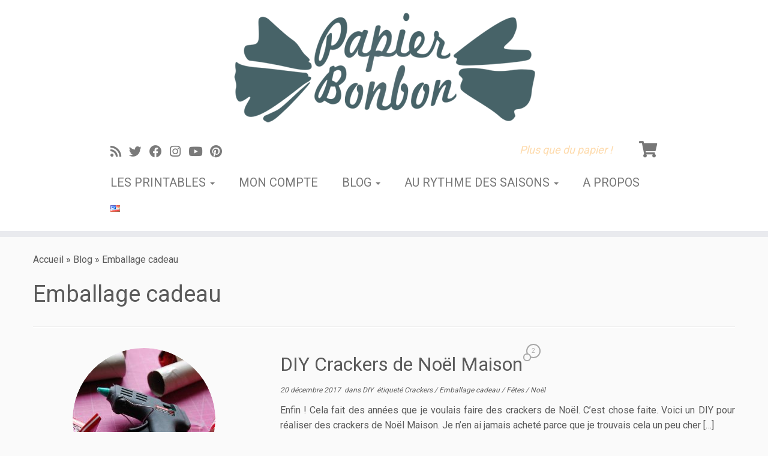

--- FILE ---
content_type: text/html; charset=UTF-8
request_url: https://papierbonbon.com/tag/emballage-cadeau/
body_size: 23921
content:
<!DOCTYPE html>
<!--[if IE 7]>
<html class="ie ie7 no-js" lang="fr-FR">
<![endif]-->
<!--[if IE 8]>
<html class="ie ie8 no-js" lang="fr-FR">
<![endif]-->
<!--[if !(IE 7) | !(IE 8)  ]><!-->
<html class="no-js" lang="fr-FR">
<!--<![endif]-->
	<head>
		<meta charset="UTF-8" />
		<meta http-equiv="X-UA-Compatible" content="IE=EDGE" />
		<meta name="viewport" content="width=device-width, initial-scale=1.0" />
        <link rel="profile"  href="https://gmpg.org/xfn/11" />
		<link rel="pingback" href="https://papierbonbon.com/xmlrpc.php" />
		<script>(function(html){html.className = html.className.replace(/\bno-js\b/,'js')})(document.documentElement);</script>
<meta name='robots' content='index, follow, max-image-preview:large, max-snippet:-1, max-video-preview:-1' />
<meta name="dlm-version" content="5.1.4"><link rel="alternate" href="https://papierbonbon.com/tag/emballage-cadeau/" hreflang="fr" />
<link rel="alternate" href="https://papierbonbon.com/en/tag/gift-wrap/" hreflang="en" />

<!-- Google Tag Manager for WordPress by gtm4wp.com -->
<script data-cfasync="false" data-pagespeed-no-defer>
	var gtm4wp_datalayer_name = "dataLayer";
	var dataLayer = dataLayer || [];
</script>
<!-- End Google Tag Manager for WordPress by gtm4wp.com -->
	<!-- This site is optimized with the Yoast SEO plugin v24.2 - https://yoast.com/wordpress/plugins/seo/ -->
	<title>Emballage cadeau Archives - Papier Bonbon</title>
	<link rel="canonical" href="https://papierbonbon.com/tag/emballage-cadeau/" />
	<link rel="next" href="https://papierbonbon.com/tag/emballage-cadeau/page/2/" />
	<meta property="og:locale" content="fr_FR" />
	<meta property="og:locale:alternate" content="en_US" />
	<meta property="og:type" content="article" />
	<meta property="og:title" content="Emballage cadeau Archives - Papier Bonbon" />
	<meta property="og:url" content="https://papierbonbon.com/tag/emballage-cadeau/" />
	<meta property="og:site_name" content="Papier Bonbon" />
	<script type="application/ld+json" class="yoast-schema-graph">{"@context":"https://schema.org","@graph":[{"@type":"CollectionPage","@id":"https://papierbonbon.com/tag/emballage-cadeau/","url":"https://papierbonbon.com/tag/emballage-cadeau/","name":"Emballage cadeau Archives - Papier Bonbon","isPartOf":{"@id":"https://papierbonbon.com/#website"},"primaryImageOfPage":{"@id":"https://papierbonbon.com/tag/emballage-cadeau/#primaryimage"},"image":{"@id":"https://papierbonbon.com/tag/emballage-cadeau/#primaryimage"},"thumbnailUrl":"https://papierbonbon.com/wp-content/uploads/2017/12/crackers.jpg","inLanguage":"fr-FR"},{"@type":"ImageObject","inLanguage":"fr-FR","@id":"https://papierbonbon.com/tag/emballage-cadeau/#primaryimage","url":"https://papierbonbon.com/wp-content/uploads/2017/12/crackers.jpg","contentUrl":"https://papierbonbon.com/wp-content/uploads/2017/12/crackers.jpg","width":1800,"height":1208,"caption":"DIY Crackers de Noël maison"},{"@type":"WebSite","@id":"https://papierbonbon.com/#website","url":"https://papierbonbon.com/","name":"Papier Bonbon","description":"Plus que du papier !","publisher":{"@id":"https://papierbonbon.com/#organization"},"potentialAction":[{"@type":"SearchAction","target":{"@type":"EntryPoint","urlTemplate":"https://papierbonbon.com/?s={search_term_string}"},"query-input":{"@type":"PropertyValueSpecification","valueRequired":true,"valueName":"search_term_string"}}],"inLanguage":"fr-FR"},{"@type":"Organization","@id":"https://papierbonbon.com/#organization","name":"Papier Bonbon","url":"https://papierbonbon.com/","logo":{"@type":"ImageObject","inLanguage":"fr-FR","@id":"https://papierbonbon.com/#/schema/logo/image/","url":"https://papierbonbon.com/wp-content/uploads/2015/01/cropped-papier-bonbon-54c11395v1_site_icon-1.png","contentUrl":"https://papierbonbon.com/wp-content/uploads/2015/01/cropped-papier-bonbon-54c11395v1_site_icon-1.png","width":512,"height":204,"caption":"Papier Bonbon"},"image":{"@id":"https://papierbonbon.com/#/schema/logo/image/"},"sameAs":["https://www.facebook.com/pages/Papier-Bonbon/289492274591564","https://x.com/metalmidinette","https://www.instagram.com/cecilepapierbonbon/","https://fr.pinterest.com/papierbonbon/","https://www.youtube.com/channel/UCOF049PlshvteqkEbeKVyKg"]}]}</script>
	<!-- / Yoast SEO plugin. -->


<link rel='dns-prefetch' href='//www.googletagmanager.com' />
<link rel='dns-prefetch' href='//fonts.googleapis.com' />
<link rel="alternate" type="application/rss+xml" title="Papier Bonbon &raquo; Flux" href="https://papierbonbon.com/feed/" />
<link rel="alternate" type="application/rss+xml" title="Papier Bonbon &raquo; Flux des commentaires" href="https://papierbonbon.com/comments/feed/" />
<link rel="alternate" type="application/rss+xml" title="Papier Bonbon &raquo; Flux de l’étiquette Emballage cadeau" href="https://papierbonbon.com/tag/emballage-cadeau/feed/" />
<script type="text/javascript">
/* <![CDATA[ */
window._wpemojiSettings = {"baseUrl":"https:\/\/s.w.org\/images\/core\/emoji\/15.0.3\/72x72\/","ext":".png","svgUrl":"https:\/\/s.w.org\/images\/core\/emoji\/15.0.3\/svg\/","svgExt":".svg","source":{"concatemoji":"https:\/\/papierbonbon.com\/wp-includes\/js\/wp-emoji-release.min.js?ver=6.5.7"}};
/*! This file is auto-generated */
!function(i,n){var o,s,e;function c(e){try{var t={supportTests:e,timestamp:(new Date).valueOf()};sessionStorage.setItem(o,JSON.stringify(t))}catch(e){}}function p(e,t,n){e.clearRect(0,0,e.canvas.width,e.canvas.height),e.fillText(t,0,0);var t=new Uint32Array(e.getImageData(0,0,e.canvas.width,e.canvas.height).data),r=(e.clearRect(0,0,e.canvas.width,e.canvas.height),e.fillText(n,0,0),new Uint32Array(e.getImageData(0,0,e.canvas.width,e.canvas.height).data));return t.every(function(e,t){return e===r[t]})}function u(e,t,n){switch(t){case"flag":return n(e,"\ud83c\udff3\ufe0f\u200d\u26a7\ufe0f","\ud83c\udff3\ufe0f\u200b\u26a7\ufe0f")?!1:!n(e,"\ud83c\uddfa\ud83c\uddf3","\ud83c\uddfa\u200b\ud83c\uddf3")&&!n(e,"\ud83c\udff4\udb40\udc67\udb40\udc62\udb40\udc65\udb40\udc6e\udb40\udc67\udb40\udc7f","\ud83c\udff4\u200b\udb40\udc67\u200b\udb40\udc62\u200b\udb40\udc65\u200b\udb40\udc6e\u200b\udb40\udc67\u200b\udb40\udc7f");case"emoji":return!n(e,"\ud83d\udc26\u200d\u2b1b","\ud83d\udc26\u200b\u2b1b")}return!1}function f(e,t,n){var r="undefined"!=typeof WorkerGlobalScope&&self instanceof WorkerGlobalScope?new OffscreenCanvas(300,150):i.createElement("canvas"),a=r.getContext("2d",{willReadFrequently:!0}),o=(a.textBaseline="top",a.font="600 32px Arial",{});return e.forEach(function(e){o[e]=t(a,e,n)}),o}function t(e){var t=i.createElement("script");t.src=e,t.defer=!0,i.head.appendChild(t)}"undefined"!=typeof Promise&&(o="wpEmojiSettingsSupports",s=["flag","emoji"],n.supports={everything:!0,everythingExceptFlag:!0},e=new Promise(function(e){i.addEventListener("DOMContentLoaded",e,{once:!0})}),new Promise(function(t){var n=function(){try{var e=JSON.parse(sessionStorage.getItem(o));if("object"==typeof e&&"number"==typeof e.timestamp&&(new Date).valueOf()<e.timestamp+604800&&"object"==typeof e.supportTests)return e.supportTests}catch(e){}return null}();if(!n){if("undefined"!=typeof Worker&&"undefined"!=typeof OffscreenCanvas&&"undefined"!=typeof URL&&URL.createObjectURL&&"undefined"!=typeof Blob)try{var e="postMessage("+f.toString()+"("+[JSON.stringify(s),u.toString(),p.toString()].join(",")+"));",r=new Blob([e],{type:"text/javascript"}),a=new Worker(URL.createObjectURL(r),{name:"wpTestEmojiSupports"});return void(a.onmessage=function(e){c(n=e.data),a.terminate(),t(n)})}catch(e){}c(n=f(s,u,p))}t(n)}).then(function(e){for(var t in e)n.supports[t]=e[t],n.supports.everything=n.supports.everything&&n.supports[t],"flag"!==t&&(n.supports.everythingExceptFlag=n.supports.everythingExceptFlag&&n.supports[t]);n.supports.everythingExceptFlag=n.supports.everythingExceptFlag&&!n.supports.flag,n.DOMReady=!1,n.readyCallback=function(){n.DOMReady=!0}}).then(function(){return e}).then(function(){var e;n.supports.everything||(n.readyCallback(),(e=n.source||{}).concatemoji?t(e.concatemoji):e.wpemoji&&e.twemoji&&(t(e.twemoji),t(e.wpemoji)))}))}((window,document),window._wpemojiSettings);
/* ]]> */
</script>
<link rel='stylesheet' id='tc-gfonts-css' href='//fonts.googleapis.com/css?family=Roboto%7CRoboto' type='text/css' media='all' />
<link rel='stylesheet' id='sbi_styles-css' href='https://papierbonbon.com/wp-content/plugins/instagram-feed/css/sbi-styles.min.css?ver=6.9.1' type='text/css' media='all' />
<style id='wp-emoji-styles-inline-css' type='text/css'>

	img.wp-smiley, img.emoji {
		display: inline !important;
		border: none !important;
		box-shadow: none !important;
		height: 1em !important;
		width: 1em !important;
		margin: 0 0.07em !important;
		vertical-align: -0.1em !important;
		background: none !important;
		padding: 0 !important;
	}
</style>
<link rel='stylesheet' id='wp-block-library-css' href='https://papierbonbon.com/wp-includes/css/dist/block-library/style.min.css?ver=6.5.7' type='text/css' media='all' />
<style id='classic-theme-styles-inline-css' type='text/css'>
/*! This file is auto-generated */
.wp-block-button__link{color:#fff;background-color:#32373c;border-radius:9999px;box-shadow:none;text-decoration:none;padding:calc(.667em + 2px) calc(1.333em + 2px);font-size:1.125em}.wp-block-file__button{background:#32373c;color:#fff;text-decoration:none}
</style>
<style id='global-styles-inline-css' type='text/css'>
body{--wp--preset--color--black: #000000;--wp--preset--color--cyan-bluish-gray: #abb8c3;--wp--preset--color--white: #ffffff;--wp--preset--color--pale-pink: #f78da7;--wp--preset--color--vivid-red: #cf2e2e;--wp--preset--color--luminous-vivid-orange: #ff6900;--wp--preset--color--luminous-vivid-amber: #fcb900;--wp--preset--color--light-green-cyan: #7bdcb5;--wp--preset--color--vivid-green-cyan: #00d084;--wp--preset--color--pale-cyan-blue: #8ed1fc;--wp--preset--color--vivid-cyan-blue: #0693e3;--wp--preset--color--vivid-purple: #9b51e0;--wp--preset--gradient--vivid-cyan-blue-to-vivid-purple: linear-gradient(135deg,rgba(6,147,227,1) 0%,rgb(155,81,224) 100%);--wp--preset--gradient--light-green-cyan-to-vivid-green-cyan: linear-gradient(135deg,rgb(122,220,180) 0%,rgb(0,208,130) 100%);--wp--preset--gradient--luminous-vivid-amber-to-luminous-vivid-orange: linear-gradient(135deg,rgba(252,185,0,1) 0%,rgba(255,105,0,1) 100%);--wp--preset--gradient--luminous-vivid-orange-to-vivid-red: linear-gradient(135deg,rgba(255,105,0,1) 0%,rgb(207,46,46) 100%);--wp--preset--gradient--very-light-gray-to-cyan-bluish-gray: linear-gradient(135deg,rgb(238,238,238) 0%,rgb(169,184,195) 100%);--wp--preset--gradient--cool-to-warm-spectrum: linear-gradient(135deg,rgb(74,234,220) 0%,rgb(151,120,209) 20%,rgb(207,42,186) 40%,rgb(238,44,130) 60%,rgb(251,105,98) 80%,rgb(254,248,76) 100%);--wp--preset--gradient--blush-light-purple: linear-gradient(135deg,rgb(255,206,236) 0%,rgb(152,150,240) 100%);--wp--preset--gradient--blush-bordeaux: linear-gradient(135deg,rgb(254,205,165) 0%,rgb(254,45,45) 50%,rgb(107,0,62) 100%);--wp--preset--gradient--luminous-dusk: linear-gradient(135deg,rgb(255,203,112) 0%,rgb(199,81,192) 50%,rgb(65,88,208) 100%);--wp--preset--gradient--pale-ocean: linear-gradient(135deg,rgb(255,245,203) 0%,rgb(182,227,212) 50%,rgb(51,167,181) 100%);--wp--preset--gradient--electric-grass: linear-gradient(135deg,rgb(202,248,128) 0%,rgb(113,206,126) 100%);--wp--preset--gradient--midnight: linear-gradient(135deg,rgb(2,3,129) 0%,rgb(40,116,252) 100%);--wp--preset--font-size--small: 13px;--wp--preset--font-size--medium: 20px;--wp--preset--font-size--large: 36px;--wp--preset--font-size--x-large: 42px;--wp--preset--font-family--inter: "Inter", sans-serif;--wp--preset--font-family--cardo: Cardo;--wp--preset--spacing--20: 0.44rem;--wp--preset--spacing--30: 0.67rem;--wp--preset--spacing--40: 1rem;--wp--preset--spacing--50: 1.5rem;--wp--preset--spacing--60: 2.25rem;--wp--preset--spacing--70: 3.38rem;--wp--preset--spacing--80: 5.06rem;--wp--preset--shadow--natural: 6px 6px 9px rgba(0, 0, 0, 0.2);--wp--preset--shadow--deep: 12px 12px 50px rgba(0, 0, 0, 0.4);--wp--preset--shadow--sharp: 6px 6px 0px rgba(0, 0, 0, 0.2);--wp--preset--shadow--outlined: 6px 6px 0px -3px rgba(255, 255, 255, 1), 6px 6px rgba(0, 0, 0, 1);--wp--preset--shadow--crisp: 6px 6px 0px rgba(0, 0, 0, 1);}:where(.is-layout-flex){gap: 0.5em;}:where(.is-layout-grid){gap: 0.5em;}body .is-layout-flex{display: flex;}body .is-layout-flex{flex-wrap: wrap;align-items: center;}body .is-layout-flex > *{margin: 0;}body .is-layout-grid{display: grid;}body .is-layout-grid > *{margin: 0;}:where(.wp-block-columns.is-layout-flex){gap: 2em;}:where(.wp-block-columns.is-layout-grid){gap: 2em;}:where(.wp-block-post-template.is-layout-flex){gap: 1.25em;}:where(.wp-block-post-template.is-layout-grid){gap: 1.25em;}.has-black-color{color: var(--wp--preset--color--black) !important;}.has-cyan-bluish-gray-color{color: var(--wp--preset--color--cyan-bluish-gray) !important;}.has-white-color{color: var(--wp--preset--color--white) !important;}.has-pale-pink-color{color: var(--wp--preset--color--pale-pink) !important;}.has-vivid-red-color{color: var(--wp--preset--color--vivid-red) !important;}.has-luminous-vivid-orange-color{color: var(--wp--preset--color--luminous-vivid-orange) !important;}.has-luminous-vivid-amber-color{color: var(--wp--preset--color--luminous-vivid-amber) !important;}.has-light-green-cyan-color{color: var(--wp--preset--color--light-green-cyan) !important;}.has-vivid-green-cyan-color{color: var(--wp--preset--color--vivid-green-cyan) !important;}.has-pale-cyan-blue-color{color: var(--wp--preset--color--pale-cyan-blue) !important;}.has-vivid-cyan-blue-color{color: var(--wp--preset--color--vivid-cyan-blue) !important;}.has-vivid-purple-color{color: var(--wp--preset--color--vivid-purple) !important;}.has-black-background-color{background-color: var(--wp--preset--color--black) !important;}.has-cyan-bluish-gray-background-color{background-color: var(--wp--preset--color--cyan-bluish-gray) !important;}.has-white-background-color{background-color: var(--wp--preset--color--white) !important;}.has-pale-pink-background-color{background-color: var(--wp--preset--color--pale-pink) !important;}.has-vivid-red-background-color{background-color: var(--wp--preset--color--vivid-red) !important;}.has-luminous-vivid-orange-background-color{background-color: var(--wp--preset--color--luminous-vivid-orange) !important;}.has-luminous-vivid-amber-background-color{background-color: var(--wp--preset--color--luminous-vivid-amber) !important;}.has-light-green-cyan-background-color{background-color: var(--wp--preset--color--light-green-cyan) !important;}.has-vivid-green-cyan-background-color{background-color: var(--wp--preset--color--vivid-green-cyan) !important;}.has-pale-cyan-blue-background-color{background-color: var(--wp--preset--color--pale-cyan-blue) !important;}.has-vivid-cyan-blue-background-color{background-color: var(--wp--preset--color--vivid-cyan-blue) !important;}.has-vivid-purple-background-color{background-color: var(--wp--preset--color--vivid-purple) !important;}.has-black-border-color{border-color: var(--wp--preset--color--black) !important;}.has-cyan-bluish-gray-border-color{border-color: var(--wp--preset--color--cyan-bluish-gray) !important;}.has-white-border-color{border-color: var(--wp--preset--color--white) !important;}.has-pale-pink-border-color{border-color: var(--wp--preset--color--pale-pink) !important;}.has-vivid-red-border-color{border-color: var(--wp--preset--color--vivid-red) !important;}.has-luminous-vivid-orange-border-color{border-color: var(--wp--preset--color--luminous-vivid-orange) !important;}.has-luminous-vivid-amber-border-color{border-color: var(--wp--preset--color--luminous-vivid-amber) !important;}.has-light-green-cyan-border-color{border-color: var(--wp--preset--color--light-green-cyan) !important;}.has-vivid-green-cyan-border-color{border-color: var(--wp--preset--color--vivid-green-cyan) !important;}.has-pale-cyan-blue-border-color{border-color: var(--wp--preset--color--pale-cyan-blue) !important;}.has-vivid-cyan-blue-border-color{border-color: var(--wp--preset--color--vivid-cyan-blue) !important;}.has-vivid-purple-border-color{border-color: var(--wp--preset--color--vivid-purple) !important;}.has-vivid-cyan-blue-to-vivid-purple-gradient-background{background: var(--wp--preset--gradient--vivid-cyan-blue-to-vivid-purple) !important;}.has-light-green-cyan-to-vivid-green-cyan-gradient-background{background: var(--wp--preset--gradient--light-green-cyan-to-vivid-green-cyan) !important;}.has-luminous-vivid-amber-to-luminous-vivid-orange-gradient-background{background: var(--wp--preset--gradient--luminous-vivid-amber-to-luminous-vivid-orange) !important;}.has-luminous-vivid-orange-to-vivid-red-gradient-background{background: var(--wp--preset--gradient--luminous-vivid-orange-to-vivid-red) !important;}.has-very-light-gray-to-cyan-bluish-gray-gradient-background{background: var(--wp--preset--gradient--very-light-gray-to-cyan-bluish-gray) !important;}.has-cool-to-warm-spectrum-gradient-background{background: var(--wp--preset--gradient--cool-to-warm-spectrum) !important;}.has-blush-light-purple-gradient-background{background: var(--wp--preset--gradient--blush-light-purple) !important;}.has-blush-bordeaux-gradient-background{background: var(--wp--preset--gradient--blush-bordeaux) !important;}.has-luminous-dusk-gradient-background{background: var(--wp--preset--gradient--luminous-dusk) !important;}.has-pale-ocean-gradient-background{background: var(--wp--preset--gradient--pale-ocean) !important;}.has-electric-grass-gradient-background{background: var(--wp--preset--gradient--electric-grass) !important;}.has-midnight-gradient-background{background: var(--wp--preset--gradient--midnight) !important;}.has-small-font-size{font-size: var(--wp--preset--font-size--small) !important;}.has-medium-font-size{font-size: var(--wp--preset--font-size--medium) !important;}.has-large-font-size{font-size: var(--wp--preset--font-size--large) !important;}.has-x-large-font-size{font-size: var(--wp--preset--font-size--x-large) !important;}
.wp-block-navigation a:where(:not(.wp-element-button)){color: inherit;}
:where(.wp-block-post-template.is-layout-flex){gap: 1.25em;}:where(.wp-block-post-template.is-layout-grid){gap: 1.25em;}
:where(.wp-block-columns.is-layout-flex){gap: 2em;}:where(.wp-block-columns.is-layout-grid){gap: 2em;}
.wp-block-pullquote{font-size: 1.5em;line-height: 1.6;}
</style>
<link rel='stylesheet' id='contact-form-7-css' href='https://papierbonbon.com/wp-content/plugins/contact-form-7/includes/css/styles.css?ver=5.9.8' type='text/css' media='all' />
<link rel='stylesheet' id='woocommerce-layout-css' href='https://papierbonbon.com/wp-content/plugins/woocommerce/assets/css/woocommerce-layout.css?ver=9.2.4' type='text/css' media='all' />
<link rel='stylesheet' id='woocommerce-smallscreen-css' href='https://papierbonbon.com/wp-content/plugins/woocommerce/assets/css/woocommerce-smallscreen.css?ver=9.2.4' type='text/css' media='only screen and (max-width: 768px)' />
<link rel='stylesheet' id='woocommerce-general-css' href='https://papierbonbon.com/wp-content/plugins/woocommerce/assets/css/woocommerce.css?ver=9.2.4' type='text/css' media='all' />
<style id='woocommerce-inline-inline-css' type='text/css'>
.woocommerce form .form-row .required { visibility: visible; }
</style>
<link rel='stylesheet' id='email-before-download-css' href='https://papierbonbon.com/wp-content/plugins/email-before-download/public/css/email-before-download-public.css?ver=6.9.8' type='text/css' media='all' />
<link rel='stylesheet' id='customizr-common-css' href='https://papierbonbon.com/wp-content/themes/customizr/inc/assets/css/tc_common.min.css?ver=4.4.20' type='text/css' media='all' />
<link rel='stylesheet' id='customizr-skin-css' href='https://papierbonbon.com/wp-content/themes/customizr/inc/assets/css/grey.min.css?ver=4.4.20' type='text/css' media='all' />
<style id='customizr-skin-inline-css' type='text/css'>

                  .site-title,.site-description,h1,h2,h3,.tc-dropcap {
                    font-family : 'Roboto';
                    font-weight : inherit;
                  }

                  body,.navbar .nav>li>a {
                    font-family : 'Roboto';
                    font-weight : inherit;
                  }

            body,.navbar .nav>li>a {
              font-size : 16px;
              line-height : 1.6em;
            }
table { border-collapse: separate; }
                           body table { border-collapse: collapse; }
                          
.social-links .social-icon:before { content: none } 
header.tc-header {border-top: none;}

.sticky-enabled .tc-shrink-on .site-logo img {
    					height:30px!important;width:auto!important
    				}

    				.sticky-enabled .tc-shrink-on .brand .site-title {
    					font-size:0.6em;opacity:0.8;line-height:1.2em
    				}

          .comments-link .tc-comment-bubble {
            color: #a8a8a8;
            border: 2px solid #a8a8a8;
          }
          .comments-link .tc-comment-bubble:before {
            border-color: #a8a8a8;
          }
        
.tc-rectangular-thumb {
        max-height: 900px;
        height :900px
      }

.tc-slider-loader-wrapper{ display:none }
html.js .tc-slider-loader-wrapper { display: block }.no-csstransforms3d .tc-slider-loader-wrapper .tc-img-gif-loader {
                                                background: url('https://papierbonbon.com/wp-content/themes/customizr/assets/front/img/slider-loader.gif') no-repeat center center;
                                         }.tc-slider-loader-wrapper .tc-css-loader > div { border-color:#5A5A5A; }
.sticky-enabled .tc-header.tc-wccart-off .tc-wc-menu { display: none; }
               .sticky-enabled .tc-tagline-off.tc-wccart-on .tc-wc-menu { margin-left: 0; margin-top: 3px; }
               .sticky-enabled .tc-tagline-off.tc-wccart-on .btn-toggle-nav { margin-top: 5px; }
               .tc-header .tc-wc-menu .nav { text-align: right; }
               .navbar .tc-wc-menu .nav > li > .dropdown-menu:before { right: 9px; left: auto;} .navbar .tc-wc-menu .nav > li > .dropdown-menu:after { right: 10px; left: auto; }
               .tc-header .tc-wc-menu .dropdown-menu {
                  right: 0; left: auto; width: 250px; padding: 2px;
               }
               .tc-header .tc-wc-menu {
                 float: right; clear:none; margin-top: 1px;
               }
               .tc-header .tc-wc-menu .nav > li {
                 float:none;
               }
               .tc-wc-menu ul.dropdown-menu .buttons a,
               .tc-wc-menu ul {
                 width: 100%;
                 -webkit-box-sizing: border-box;
                 -moz-box-sizing: border-box;
                 box-sizing: border-box;
               }
               .tc-wc-menu ul.dropdown-menu .buttons a {
                 margin: 10px 5px 0 0px; text-align: center;
               }
               .tc-wc-menu .nav > li > a:before {
                 content: '\f07a';
                 position:absolute;
                 font-size:1.35em; left: 0;
               }
               .tc-header .tc-wc-menu .nav > li > a {
                 position: relative;
                 padding-right: 0 !important;
                 padding-left: 0 !important;
                 display:inline-block;
                 border-bottom: none;
                 text-align: right;
                 height: 1em;
                 min-width:1.8em;
               }
               .tc-wc-menu .count {
                 font-size: 0.7em;
                 margin-left: 2.1em;
                 position: relative;
                 top: 1em;
                 pointer-events: none;
               }
               .tc-wc-menu .woocommerce.widget_shopping_cart li {
                 padding: 0.5em;
               }
               .tc-header .tc-wc-menu .woocommerce.widget_shopping_cart p,
               .tc-header .tc-wc-menu .woocommerce.widget_shopping_cart li {
                 padding-right: 1em;
                 padding-left: 1em;
                 text-align: left;
                 font-size: inherit; font-family: inherit;
               }
               .tc-wc-menu .widget_shopping_cart .product_list_widget li a.remove {
                 position: relative; float: left; top: auto; margin-right: 0.2em;
               }
               .tc-wc-menu .widget_shopping_cart .product_list_widget {
                 max-height: 40vh;
                 overflow-y: auto;
                 padding: 1em 0;
               }
               @media (max-width: 979px) {
                .tc-wc-menu[class*=span] { width: auto; margin-top:7px;  }
                .tc-wc-menu .dropdown-menu { display: none !important;}
              }
              @media (max-width: 767px) { .sticky-enabled .tc-wccart-on .brand { width: 50%;} }
        
</style>
<link rel='stylesheet' id='customizr-style-css' href='https://papierbonbon.com/wp-content/themes/C-child/style.css?ver=4.4.20' type='text/css' media='all' />
<link rel='stylesheet' id='child-style-css' href='https://papierbonbon.com/wp-content/themes/C-child/style.css?ver=4.4.20' type='text/css' media='all' />
<link rel='stylesheet' id='customizr-fa-css' href='https://papierbonbon.com/wp-content/themes/customizr/assets/shared/fonts/fa/css/fontawesome-all.min.css?ver=4.4.20' type='text/css' media='all' />
<link rel='stylesheet' id='fancyboxcss-css' href='https://papierbonbon.com/wp-content/themes/customizr/assets/front/js/libs/fancybox/jquery.fancybox-1.3.4.min.css?ver=6.5.7' type='text/css' media='all' />
<link rel='stylesheet' id='elementor-frontend-css' href='https://papierbonbon.com/wp-content/plugins/elementor/assets/css/frontend.min.css?ver=3.27.6' type='text/css' media='all' />
<link rel='stylesheet' id='eael-general-css' href='https://papierbonbon.com/wp-content/plugins/essential-addons-for-elementor-lite/assets/front-end/css/view/general.min.css?ver=6.1.4' type='text/css' media='all' />
<link rel='stylesheet' id='sib-front-css-css' href='https://papierbonbon.com/wp-content/plugins/mailin/css/mailin-front.css?ver=6.5.7' type='text/css' media='all' />
<script type="text/javascript" src="https://papierbonbon.com/wp-includes/js/jquery/jquery.min.js?ver=3.7.1" id="jquery-core-js"></script>
<script type="text/javascript" src="https://papierbonbon.com/wp-includes/js/jquery/jquery-migrate.min.js?ver=3.4.1" id="jquery-migrate-js"></script>
<script type="text/javascript" src="https://papierbonbon.com/wp-content/plugins/woocommerce/assets/js/jquery-blockui/jquery.blockUI.min.js?ver=2.7.0-wc.9.2.4" id="jquery-blockui-js" defer="defer" data-wp-strategy="defer"></script>
<script type="text/javascript" id="wc-add-to-cart-js-extra">
/* <![CDATA[ */
var wc_add_to_cart_params = {"ajax_url":"\/wp-admin\/admin-ajax.php","wc_ajax_url":"\/?wc-ajax=%%endpoint%%","i18n_view_cart":"Voir le panier","cart_url":"https:\/\/papierbonbon.com\/panier\/","is_cart":"","cart_redirect_after_add":"no"};
/* ]]> */
</script>
<script type="text/javascript" src="https://papierbonbon.com/wp-content/plugins/woocommerce/assets/js/frontend/add-to-cart.min.js?ver=9.2.4" id="wc-add-to-cart-js" defer="defer" data-wp-strategy="defer"></script>
<script type="text/javascript" src="https://papierbonbon.com/wp-content/plugins/woocommerce/assets/js/js-cookie/js.cookie.min.js?ver=2.1.4-wc.9.2.4" id="js-cookie-js" defer="defer" data-wp-strategy="defer"></script>
<script type="text/javascript" id="woocommerce-js-extra">
/* <![CDATA[ */
var woocommerce_params = {"ajax_url":"\/wp-admin\/admin-ajax.php","wc_ajax_url":"\/?wc-ajax=%%endpoint%%"};
/* ]]> */
</script>
<script type="text/javascript" src="https://papierbonbon.com/wp-content/plugins/woocommerce/assets/js/frontend/woocommerce.min.js?ver=9.2.4" id="woocommerce-js" defer="defer" data-wp-strategy="defer"></script>
<script type="text/javascript" src="https://papierbonbon.com/wp-content/themes/customizr/assets/front/js/libs/modernizr.min.js?ver=4.4.20" id="modernizr-js"></script>
<script type="text/javascript" src="https://papierbonbon.com/wp-content/themes/customizr/assets/front/js/libs/fancybox/jquery.fancybox-1.3.4.min.js?ver=4.4.20" id="tc-fancybox-js"></script>
<script type="text/javascript" src="https://papierbonbon.com/wp-includes/js/underscore.min.js?ver=1.13.4" id="underscore-js"></script>
<script type="text/javascript" id="tc-scripts-js-extra">
/* <![CDATA[ */
var TCParams = {"_disabled":[],"FancyBoxState":"1","FancyBoxAutoscale":"1","SliderName":"","SliderDelay":"","SliderHover":"1","centerSliderImg":"1","SmoothScroll":{"Enabled":true,"Options":{"touchpadSupport":false}},"anchorSmoothScroll":"linear","anchorSmoothScrollExclude":{"simple":["[class*=edd]",".tc-carousel-control",".carousel-control","[data-toggle=\"modal\"]","[data-toggle=\"dropdown\"]","[data-toggle=\"tooltip\"]","[data-toggle=\"popover\"]","[data-toggle=\"collapse\"]","[data-toggle=\"tab\"]","[data-toggle=\"pill\"]","[class*=upme]","[class*=um-]"],"deep":{"classes":[],"ids":[]}},"ReorderBlocks":"1","centerAllImg":"1","HasComments":"1","LeftSidebarClass":".span3.left.tc-sidebar","RightSidebarClass":".span3.right.tc-sidebar","LoadModernizr":"1","stickyCustomOffset":{"_initial":0,"_scrolling":0,"options":{"_static":true,"_element":""}},"stickyHeader":"","dropdowntoViewport":"1","timerOnScrollAllBrowsers":"1","extLinksStyle":"","extLinksTargetExt":"","extLinksSkipSelectors":{"classes":["btn","button"],"ids":[]},"dropcapEnabled":"","dropcapWhere":{"post":"1","page":""},"dropcapMinWords":"25","dropcapSkipSelectors":{"tags":["IMG","IFRAME","H1","H2","H3","H4","H5","H6","BLOCKQUOTE","UL","OL"],"classes":["btn","tc-placeholder-wrap"],"id":[]},"imgSmartLoadEnabled":"1","imgSmartLoadOpts":{"parentSelectors":[".article-container",".__before_main_wrapper",".widget-front"],"opts":{"excludeImg":[".tc-holder-img"]}},"imgSmartLoadsForSliders":"1","goldenRatio":"1.618","gridGoldenRatioLimit":"400","isSecondMenuEnabled":"","secondMenuRespSet":"in-sn-before","isParallaxOn":"1","parallaxRatio":"0.55","pluginCompats":[],"adminAjaxUrl":"https:\/\/papierbonbon.com\/wp-admin\/admin-ajax.php","ajaxUrl":"https:\/\/papierbonbon.com\/?czrajax=1","frontNonce":{"id":"CZRFrontNonce","handle":"c8c22ba32f"},"isDevMode":"","isModernStyle":"","i18n":{"Permanently dismiss":"Fermer d\u00e9finitivement"},"version":"4.4.20","frontNotifications":{"styleSwitcher":{"enabled":false,"content":"","dismissAction":"dismiss_style_switcher_note_front","ajaxUrl":"https:\/\/papierbonbon.com\/wp-admin\/admin-ajax.php"}}};
/* ]]> */
</script>
<script type="text/javascript" src="https://papierbonbon.com/wp-content/themes/customizr/inc/assets/js/tc-scripts.min.js?ver=4.4.20" id="tc-scripts-js"></script>

<!-- Extrait de code de la balise Google (gtag.js) ajouté par Site Kit -->

<!-- Extrait Google Analytics ajouté par Site Kit -->
<script type="text/javascript" src="https://www.googletagmanager.com/gtag/js?id=G-PEDV6PZQ4E" id="google_gtagjs-js" async></script>
<script type="text/javascript" id="google_gtagjs-js-after">
/* <![CDATA[ */
window.dataLayer = window.dataLayer || [];function gtag(){dataLayer.push(arguments);}
gtag("set","linker",{"domains":["papierbonbon.com"]});
gtag("js", new Date());
gtag("set", "developer_id.dZTNiMT", true);
gtag("config", "G-PEDV6PZQ4E");
/* ]]> */
</script>

<!-- Extrait de code de la balise Google de fin (gtag.js) ajouté par Site Kit -->
<script type="text/javascript" id="sib-front-js-js-extra">
/* <![CDATA[ */
var sibErrMsg = {"invalidMail":"Please fill out valid email address","requiredField":"Please fill out required fields","invalidDateFormat":"Please fill out valid date format","invalidSMSFormat":"Please fill out valid phone number"};
var ajax_sib_front_object = {"ajax_url":"https:\/\/papierbonbon.com\/wp-admin\/admin-ajax.php","ajax_nonce":"e42bd762d0","flag_url":"https:\/\/papierbonbon.com\/wp-content\/plugins\/mailin\/img\/flags\/"};
/* ]]> */
</script>
<script type="text/javascript" src="https://papierbonbon.com/wp-content/plugins/mailin/js/mailin-front.js?ver=1736754254" id="sib-front-js-js"></script>
<link rel="https://api.w.org/" href="https://papierbonbon.com/wp-json/" /><link rel="alternate" type="application/json" href="https://papierbonbon.com/wp-json/wp/v2/tags/35" /><link rel="EditURI" type="application/rsd+xml" title="RSD" href="https://papierbonbon.com/xmlrpc.php?rsd" />
<meta name="generator" content="Site Kit by Google 1.144.0" />
<!-- This website runs the Product Feed PRO for WooCommerce by AdTribes.io plugin - version 13.4.0 -->

<!-- Google Tag Manager for WordPress by gtm4wp.com -->
<!-- GTM Container placement set to automatic -->
<script data-cfasync="false" data-pagespeed-no-defer>
	var dataLayer_content = {"pagePostType":"post","pagePostType2":"tag-post"};
	dataLayer.push( dataLayer_content );
</script>
<script data-cfasync="false">
(function(w,d,s,l,i){w[l]=w[l]||[];w[l].push({'gtm.start':
new Date().getTime(),event:'gtm.js'});var f=d.getElementsByTagName(s)[0],
j=d.createElement(s),dl=l!='dataLayer'?'&l='+l:'';j.async=true;j.src=
'//www.googletagmanager.com/gtm.js?id='+i+dl;f.parentNode.insertBefore(j,f);
})(window,document,'script','dataLayer','GTM-MWPG8XT');
</script>
<!-- End Google Tag Manager for WordPress by gtm4wp.com -->		<script>
			document.documentElement.className = document.documentElement.className.replace('no-js', 'js');
		</script>
				<style>
			.no-js img.lazyload {
				display: none;
			}

			figure.wp-block-image img.lazyloading {
				min-width: 150px;
			}

						.lazyload, .lazyloading {
				opacity: 0;
			}

			.lazyloaded {
				opacity: 1;
				transition: opacity 400ms;
				transition-delay: 0ms;
			}

					</style>
			<noscript><style>.woocommerce-product-gallery{ opacity: 1 !important; }</style></noscript>
	<meta name="generator" content="Elementor 3.27.6; features: additional_custom_breakpoints; settings: css_print_method-external, google_font-enabled, font_display-auto">
<!-- Instagram Feed CSS -->
<style type="text/css">
#sb_instagram .sbi_follow_btn a {
background: #fff;}
</style>
			<style>
				.e-con.e-parent:nth-of-type(n+4):not(.e-lazyloaded):not(.e-no-lazyload),
				.e-con.e-parent:nth-of-type(n+4):not(.e-lazyloaded):not(.e-no-lazyload) * {
					background-image: none !important;
				}
				@media screen and (max-height: 1024px) {
					.e-con.e-parent:nth-of-type(n+3):not(.e-lazyloaded):not(.e-no-lazyload),
					.e-con.e-parent:nth-of-type(n+3):not(.e-lazyloaded):not(.e-no-lazyload) * {
						background-image: none !important;
					}
				}
				@media screen and (max-height: 640px) {
					.e-con.e-parent:nth-of-type(n+2):not(.e-lazyloaded):not(.e-no-lazyload),
					.e-con.e-parent:nth-of-type(n+2):not(.e-lazyloaded):not(.e-no-lazyload) * {
						background-image: none !important;
					}
				}
			</style>
			<style id='wp-fonts-local' type='text/css'>
@font-face{font-family:Inter;font-style:normal;font-weight:300 900;font-display:fallback;src:url('https://papierbonbon.com/wp-content/plugins/woocommerce/assets/fonts/Inter-VariableFont_slnt,wght.woff2') format('woff2');font-stretch:normal;}
@font-face{font-family:Cardo;font-style:normal;font-weight:400;font-display:fallback;src:url('https://papierbonbon.com/wp-content/plugins/woocommerce/assets/fonts/cardo_normal_400.woff2') format('woff2');}
</style>
<link rel="icon" href="https://papierbonbon.com/wp-content/uploads/2015/01/papier-bonbon-54c11395v1_site_icon-32x32.png" sizes="32x32" />
<link rel="icon" href="https://papierbonbon.com/wp-content/uploads/2015/01/papier-bonbon-54c11395v1_site_icon-256x256.png" sizes="192x192" />
<link rel="apple-touch-icon" href="https://papierbonbon.com/wp-content/uploads/2015/01/papier-bonbon-54c11395v1_site_icon-256x256.png" />
<meta name="msapplication-TileImage" content="https://papierbonbon.com/wp-content/uploads/2015/01/papier-bonbon-54c11395v1_site_icon-300x300.png" />
		<style type="text/css" id="wp-custom-css">
			footer#footer {background:#e9e5da;
color:#5a5a5a !important;border-top:0px;}
footer#footer a, footer#footer p,footer#footer,footer#footer h3, footer#footer h4, footer#footer h5, footer#footer h6 {color:#5a5a5a !important;}
.display-posts-listing{list-style-type: none;}
.product-categories li{line-height:0px;}

.langlink ul li {list-style-type:none;text-align:center;}		</style>
			</head>
	
	<body data-rsssl=1 class="archive tag tag-emballage-cadeau tag-35 wp-custom-logo wp-embed-responsive theme-customizr woocommerce-no-js tc-fade-hover-links tc-no-sidebar tc-center-images skin-grey customizr-4-4-20-with-child-theme tc-no-sticky-header sticky-disabled no-navbar tc-regular-menu elementor-default elementor-kit-6764 tc-post-list-context" >
    
<!-- GTM Container placement set to automatic -->
<!-- Google Tag Manager (noscript) -->
				<noscript><iframe src="https://www.googletagmanager.com/ns.html?id=GTM-MWPG8XT" height="0" width="0" style="display:none;visibility:hidden" aria-hidden="true"></iframe></noscript>
<!-- End Google Tag Manager (noscript) -->        <a class="screen-reader-text skip-link" href="#content">Passer au contenu</a>
        
    <div id="tc-page-wrap" class="">

  		
  	   	<header class="tc-header clearfix row-fluid tc-wccart-on tc-tagline-off tc-title-logo-off  tc-shrink-on tc-menu-on logo-centered tc-second-menu-in-sn-before-when-mobile">
  			
        <div class="brand span3 pull-left">
        <a class="site-logo" href="https://papierbonbon.com/" aria-label="Papier Bonbon | Plus que du papier !"><img fetchpriority="high" src="https://papierbonbon.com/wp-content/uploads/2015/01/cropped-papier-bonbon-54c11395v1_site_icon-1.png" alt="Retour Accueil" width="512" height="204"   class=" attachment-5503"/></a>        </div> <!-- brand span3 -->

        <div class="container outside"><h2 class="site-description">Plus que du papier !</h2></div>      	<div class="navbar-wrapper clearfix span9 tc-submenu-fade tc-submenu-move tc-open-on-hover pull-menu-center pull-menu-right">
        	<div class="navbar resp">
          		<div class="navbar-inner" role="navigation">
            		<div class="row-fluid">
              		<div class="social-block span5"><div class="social-links"><a rel="nofollow noopener noreferrer" class="social-icon icon-feed"  title="Abonnez-vous au flux rss" aria-label="Abonnez-vous au flux rss" href="https://papierbonbon.com/feed/rss/"  target="_blank" ><i class="fas fa-rss"></i></a><a rel="nofollow noopener noreferrer" class="social-icon icon-twitter"  title="Suivez-moi sur Twitter" aria-label="Suivez-moi sur Twitter" href="https://twitter.com/cpapierbonbon"  target="_blank" ><i class="fab fa-twitter"></i></a><a rel="nofollow noopener noreferrer" class="social-icon icon-facebook"  title="Suivez-moi sur Facebook" aria-label="Suivez-moi sur Facebook" href="https://www.facebook.com/PapierBonbon"  target="_blank" ><i class="fab fa-facebook"></i></a><a rel="nofollow noopener noreferrer" class="social-icon icon-instagram"  title="Suivez-moi sur Instagram" aria-label="Suivez-moi sur Instagram" href="https://www.instagram.com/papierbonbonprintables/"  target="_blank" ><i class="fab fa-instagram"></i></a><a rel="nofollow noopener noreferrer" class="social-icon icon-youtube"  title="Suivez-moi sur Youtube" aria-label="Suivez-moi sur Youtube" href="https://www.youtube.com/channel/UCOF049PlshvteqkEbeKVyKg"  target="_blank" ><i class="fab fa-youtube"></i></a><a rel="nofollow noopener noreferrer" class="social-icon icon-pinterest"  title="Suivez moi sur Pinterest" aria-label="Suivez moi sur Pinterest" href="https://www.pinterest.fr/papierbonbon/_created/"  target="_blank" ><i class="fab fa-pinterest"></i></a></div></div>       <div class="tc-wc-menu tc-open-on-hover span1">
         <ul class="tc-wc-header-cart nav tc-hover-menu">
           <li class=" menu-item">
             <a class="cart-contents" href="https://papierbonbon.com/panier/" title="Afficher votre panier">
               <span class="count btn-link tc-wc-count"></span>
            </a>
                                      <ul class="dropdown-menu">
               <li>
                 <div class="widget woocommerce widget_shopping_cart"><div class="widget_shopping_cart_content"></div></div>                </li>
              </ul>
                       </li>
          </ul>
        </div>
      <h2 class="span6 inside site-description">Plus que du papier !</h2><div class="nav-collapse collapse tc-hover-menu-wrapper"><div class="menu-menu-1-container"><ul id="menu-menu-3" class="nav tc-hover-menu"><li class="menu-item menu-item-type-post_type menu-item-object-page menu-item-has-children dropdown menu-item-4976"><a href="https://papierbonbon.com/printables/">Les Printables <strong class="caret"></strong></a>
<ul class="dropdown-menu">
	<li class="menu-item menu-item-type-taxonomy menu-item-object-product_cat menu-item-3903"><a href="https://papierbonbon.com/category/decorations-de-fete/">Décorations de fête</a></li>
	<li class="menu-item menu-item-type-taxonomy menu-item-object-product_cat menu-item-6339"><a href="https://papierbonbon.com/category/noel/">Noël</a></li>
	<li class="menu-item menu-item-type-taxonomy menu-item-object-product_cat menu-item-6337"><a href="https://papierbonbon.com/category/halloween/">Halloween</a></li>
	<li class="menu-item menu-item-type-taxonomy menu-item-object-product_cat menu-item-4091"><a href="https://papierbonbon.com/category/calendrier-de-lavent/">Calendrier de l&rsquo;Avent</a></li>
	<li class="menu-item menu-item-type-taxonomy menu-item-object-product_cat menu-item-3110"><a href="https://papierbonbon.com/category/boite-cadeau/">Boîtes &#038; tags</a></li>
	<li class="menu-item menu-item-type-taxonomy menu-item-object-product_cat menu-item-3111"><a href="https://papierbonbon.com/category/activites-enfants/">Activités Enfants</a></li>
	<li class="menu-item menu-item-type-taxonomy menu-item-object-product_cat menu-item-8684"><a href="https://papierbonbon.com/category/paques/">Pâques</a></li>
	<li class="menu-item menu-item-type-taxonomy menu-item-object-product_cat menu-item-5041"><a href="https://papierbonbon.com/category/papeterie/">Papeterie</a></li>
</ul>
</li>
<li class="menu-item menu-item-type-post_type menu-item-object-page menu-item-2713"><a href="https://papierbonbon.com/mon-compte/">Mon Compte</a></li>
<li class="menu-item menu-item-type-post_type menu-item-object-page current_page_parent menu-item-has-children dropdown menu-item-4427"><a href="https://papierbonbon.com/blog-diy-printables/">Blog <strong class="caret"></strong></a>
<ul class="dropdown-menu">
	<li class="menu-item menu-item-type-taxonomy menu-item-object-category menu-item-6340"><a href="https://papierbonbon.com/categorie/printables-gratuits/">Printables &amp; freebies</a></li>
	<li class="menu-item menu-item-type-taxonomy menu-item-object-category menu-item-6342"><a href="https://papierbonbon.com/categorie/diy/">DIY</a></li>
	<li class="menu-item menu-item-type-taxonomy menu-item-object-category menu-item-6341"><a href="https://papierbonbon.com/categorie/idees/">Idées, Voyages &amp; Inspiration</a></li>
	<li class="menu-item menu-item-type-taxonomy menu-item-object-category menu-item-6343"><a href="https://papierbonbon.com/categorie/cuisine/">Cuisine</a></li>
	<li class="menu-item menu-item-type-taxonomy menu-item-object-category menu-item-6344"><a href="https://papierbonbon.com/categorie/activites-special-enfants/">Activités Special Enfants</a></li>
</ul>
</li>
<li class="menu-item menu-item-type-custom menu-item-object-custom menu-item-has-children dropdown menu-item-8700"><a href="#">Au rythme des saisons <strong class="caret"></strong></a>
<ul class="dropdown-menu">
	<li class="menu-item menu-item-type-custom menu-item-object-custom menu-item-8701"><a href="https://papierbonbon.com/tag/printemps/">Printemps</a></li>
	<li class="menu-item menu-item-type-custom menu-item-object-custom menu-item-8702"><a href="https://papierbonbon.com/tag/ete/">Été</a></li>
	<li class="menu-item menu-item-type-custom menu-item-object-custom menu-item-8704"><a href="https://papierbonbon.com/tag/automne/">Automne</a></li>
	<li class="menu-item menu-item-type-custom menu-item-object-custom menu-item-8703"><a href="https://papierbonbon.com/tag/hiver/">Hiver</a></li>
</ul>
</li>
<li class="menu-item menu-item-type-post_type menu-item-object-page menu-item-858"><a href="https://papierbonbon.com/a-propos/">A propos</a></li>
<li class="lang-item lang-item-171 lang-item-en lang-item-first menu-item menu-item-type-custom menu-item-object-custom menu-item-8949-en"><a href="https://papierbonbon.com/en/tag/gift-wrap/" hreflang="en-US" lang="en-US"><img src="[data-uri]" alt="English" width="16" height="11" style="width: 16px; height: 11px;" /></a></li>
</ul></div></div><div class="btn-toggle-nav pull-right"><button type="button" class="btn menu-btn" data-toggle="collapse" data-target=".nav-collapse" title="Ouvrir le menu" aria-label="Ouvrir le menu"><span class="icon-bar"></span><span class="icon-bar"></span><span class="icon-bar"></span> </button></div>          			</div><!-- /.row-fluid -->
          		</div><!-- /.navbar-inner -->
        	</div><!-- /.navbar resp -->
      	</div><!-- /.navbar-wrapper -->
    	  		</header>
  		<div id="main-wrapper" class="container">

    <div class="tc-hot-crumble container" role="navigation"><div class="row"><div class="span12"><div class="breadcrumb-trail breadcrumbs"><span class="trail-begin"><a href="https://papierbonbon.com" title="Papier Bonbon" rel="home" class="trail-begin">Accueil</a></span> <span class="sep">&raquo;</span> <a href="https://papierbonbon.com/blog-diy-printables/" title="Blog">Blog</a> <span class="sep">&raquo;</span> <span class="trail-end">Emballage cadeau</span></div></div></div></div>
    <div class="container" role="main">
        <div class="row column-content-wrapper">

            
                <div id="content" class="span12 article-container grid-container tc-gallery-style">

                            <header class="archive-header">
          <h1 class=""> <span>Emballage cadeau</span></h1><hr class="featurette-divider __before_loop">        </header>
        
                        
                                                                                    
                                                                    <article id="post-4503" class="row-fluid grid-item post-4503 post type-post status-publish format-standard has-post-thumbnail category-diy tag-crackers tag-emballage-cadeau tag-fetes tag-noel thumb-position-left rounded-expanded czr-hentry">
                                        <div class="grid__item"><section class="tc-thumbnail span4"><div class="thumb-wrapper "><div class="round-div"></div><a class="round-div " href="https://papierbonbon.com/diy-crackers-de-noel-maison/"></a><img  width="270" height="250"  src="[data-uri]" data-src="https://papierbonbon.com/wp-content/uploads/2017/12/crackers-270x250.jpg"  class="attachment-tc-thumb tc-thumb-type-thumb wp-post-image wp-post-image" alt="DIY Crackers de Noël maison" decoding="async" /></div></section>    <section class="tc-content span8">
              <header class="entry-header">
          <h2 class="entry-title "><a href="https://papierbonbon.com/diy-crackers-de-noel-maison/" rel="bookmark">DIY Crackers de Noël Maison</a> <span class="comments-link"><a href="https://papierbonbon.com/diy-crackers-de-noel-maison/#tc-comment-title" title="2 Commentaire(s) sur DIY Crackers de Noël Maison" data-disqus-identifier="javascript:this.page.identifier"><span class="tc-comment-bubble default-bubble">2 </span></a></span></h2><div class="entry-meta"><a href="https://papierbonbon.com/2017/12/20/" title="8 h 15 min" rel="bookmark"><time class="entry-date updated" datetime="20 Déc, 2017">20 décembre 2017</time></a> &nbsp;dans <a class="" href="https://papierbonbon.com/categorie/diy/" title="Voir tous les billets dans DIY"> DIY </a>&nbsp;étiqueté <a class="" href="https://papierbonbon.com/tag/crackers/" title="Voir tous les billets dans Crackers"> Crackers </a> / <a class="" href="https://papierbonbon.com/tag/emballage-cadeau/" title="Voir tous les billets dans Emballage cadeau"> Emballage cadeau </a> / <a class="" href="https://papierbonbon.com/tag/fetes/" title="Voir tous les billets dans Fêtes"> Fêtes </a> / <a class="" href="https://papierbonbon.com/tag/noel/" title="Voir tous les billets dans Noël"> Noël </a>  </div>        </header>
        <section class="entry-summary"><p>Enfin ! Cela fait des années que je voulais faire des crackers de Noël. C&rsquo;est chose faite. Voici un DIY pour réaliser des crackers de Noël Maison. Je n&rsquo;en ai jamais acheté parce que je trouvais cela un peu cher [&hellip;]</p>
</section>    </section>
    <hr class="featurette-divider __loop"></div>                                    </article>
                                
                                                            
                                                                    <article id="post-4501" class="row-fluid grid-item post-4501 post type-post status-publish format-standard has-post-thumbnail category-printables-gratuits tag-emballage-cadeau tag-etiquettes-a-imprimer tag-noel tag-printables-gratuits thumb-position-left rounded-expanded czr-hentry">
                                        <div class="grid__item"><section class="tc-thumbnail span4"><div class="thumb-wrapper "><div class="round-div"></div><a class="round-div " href="https://papierbonbon.com/cadeau-etiquettes-de-noel-a-imprimer/"></a><img  width="270" height="250"  src="[data-uri]" data-src="https://papierbonbon.com/wp-content/uploads/2017/12/printable-gift-tags3-270x250.jpg"  class="attachment-tc-thumb tc-thumb-type-thumb wp-post-image wp-post-image" alt="Cadeau : Etiquettes de Noël à imprimer" decoding="async" /></div></section>    <section class="tc-content span8">
              <header class="entry-header">
          <h2 class="entry-title "><a href="https://papierbonbon.com/cadeau-etiquettes-de-noel-a-imprimer/" rel="bookmark">Cadeau : Etiquettes de Noël à imprimer</a></h2><div class="entry-meta"><a href="https://papierbonbon.com/2017/12/15/" title="12 h 17 min" rel="bookmark"><time class="entry-date updated" datetime="15 Déc, 2017">15 décembre 2017</time></a> &nbsp;dans <a class="" href="https://papierbonbon.com/categorie/printables-gratuits/" title="Voir tous les billets dans Printables &amp; freebies"> Printables &amp; freebies </a>&nbsp;étiqueté <a class="" href="https://papierbonbon.com/tag/emballage-cadeau/" title="Voir tous les billets dans Emballage cadeau"> Emballage cadeau </a> / <a class="" href="https://papierbonbon.com/tag/etiquettes-a-imprimer/" title="Voir tous les billets dans Etiquettes à imprimer"> Etiquettes à imprimer </a> / <a class="" href="https://papierbonbon.com/tag/noel/" title="Voir tous les billets dans Noël"> Noël </a> / <a class="" href="https://papierbonbon.com/tag/printables-gratuits/" title="Voir tous les billets dans Printables gratuits"> Printables gratuits </a>  (mis à jour le <a href="https://papierbonbon.com/2017/12/15/" title="12 h 17 min" rel="bookmark"><time class="entry-date updated" datetime="15 décembre 2017">15 décembre 2017</time></a>)</div>        </header>
        <section class="entry-summary"><p>Dans la même veine que les petits photophores que je vous proposais la semaine dernière, voici à télécharger gratuitement et à éditer pour personnaliser vos étiquettes, un printable d&rsquo;étiquettes cadeau. J&rsquo;aime ce graphisme très simple de frises ethniques ou naturel. [&hellip;]</p>
</section>    </section>
    <hr class="featurette-divider __loop"></div>                                    </article>
                                
                                                            
                                                                    <article id="post-1614" class="row-fluid grid-item post-1614 post type-post status-publish format-standard has-post-thumbnail category-printables-gratuits tag-activites-enfants tag-anniversaire tag-boite-cadeau tag-decoration-papier tag-emballage-cadeau tag-etiquettes-a-imprimer tag-jouets-faits-maison tag-printables-papier-bonbon thumb-position-left rounded-expanded czr-hentry">
                                        <div class="grid__item"><section class="tc-thumbnail span4"><div class="thumb-wrapper "><div class="round-div"></div><a class="round-div " href="https://papierbonbon.com/kit-decoration-de-fete-danniversaire-robots-et-fusee/"></a><img  width="270" height="250"  src="[data-uri]" data-src="https://papierbonbon.com/wp-content/uploads/2015/06/anniversaire-robots-270x250.jpg"  class="attachment-tc-thumb tc-thumb-type-thumb wp-post-image wp-post-image" alt="" decoding="async" /></div></section>    <section class="tc-content span8">
              <header class="entry-header">
          <h2 class="entry-title "><a href="https://papierbonbon.com/kit-decoration-de-fete-danniversaire-robots-et-fusee/" rel="bookmark">Kit décoration de fête d&rsquo;anniversaire robots et fusée</a></h2><div class="entry-meta"><a href="https://papierbonbon.com/2015/06/23/" title="7 h 34 min" rel="bookmark"><time class="entry-date updated" datetime="23 Juin, 2015">23 juin 2015</time></a> &nbsp;dans <a class="" href="https://papierbonbon.com/categorie/printables-gratuits/" title="Voir tous les billets dans Printables &amp; freebies"> Printables &amp; freebies </a>&nbsp;étiqueté <a class="" href="https://papierbonbon.com/tag/activites-enfants/" title="Voir tous les billets dans Activités enfants"> Activités enfants </a> / <a class="" href="https://papierbonbon.com/tag/anniversaire/" title="Voir tous les billets dans Anniversaire"> Anniversaire </a> / <a class="" href="https://papierbonbon.com/tag/boite-cadeau/" title="Voir tous les billets dans Boîte cadeau"> Boîte cadeau </a> / <a class="" href="https://papierbonbon.com/tag/decoration-papier/" title="Voir tous les billets dans Décoration papier"> Décoration papier </a> / <a class="" href="https://papierbonbon.com/tag/emballage-cadeau/" title="Voir tous les billets dans Emballage cadeau"> Emballage cadeau </a> / <a class="" href="https://papierbonbon.com/tag/etiquettes-a-imprimer/" title="Voir tous les billets dans Etiquettes à imprimer"> Etiquettes à imprimer </a> / <a class="" href="https://papierbonbon.com/tag/jouets-faits-maison/" title="Voir tous les billets dans Jouets faits maison"> Jouets faits maison </a> / <a class="" href="https://papierbonbon.com/tag/printables-papier-bonbon/" title="Voir tous les billets dans Printables Papier Bonbon"> Printables Papier Bonbon </a>  (mis à jour le <a href="https://papierbonbon.com/2015/06/23/" title="7 h 34 min" rel="bookmark"><time class="entry-date updated" datetime="18 septembre 2015">18 septembre 2015</time></a>)</div>        </header>
        <section class="entry-summary"><p>Aujourd&rsquo;hui, je vous parle du comment et pourquoi j&rsquo;ai crée un kit de décoration d&rsquo;anniversaire robots et fusée. Anniversaire robots et fusée : un monde d&rsquo;histoire pour un petit garçon. J&rsquo;ai crée un kit complet de décoration de fête d&rsquo;anniversaire sur [&hellip;]</p>
</section>    </section>
    <hr class="featurette-divider __loop"></div>                                    </article>
                                
                                                            
                                                                    <article id="post-1560" class="row-fluid grid-item post-1560 post type-post status-publish format-standard has-post-thumbnail category-printables-gratuits tag-flowerpower2015 tag-boite-cadeau tag-emballage-cadeau tag-etiquettes-a-imprimer tag-fleurs tag-papier-cadeau tag-printables-gratuits thumb-position-left rounded-expanded czr-hentry">
                                        <div class="grid__item"><section class="tc-thumbnail span4"><div class="thumb-wrapper "><div class="round-div"></div><a class="round-div " href="https://papierbonbon.com/la-flowerpower-box-flowerpower2015/"></a><img  width="270" height="250"  src="[data-uri]" data-src="https://papierbonbon.com/wp-content/uploads/2015/06/flowerpower-box-270x250.jpg"  class="attachment-tc-thumb tc-thumb-type-thumb wp-post-image wp-post-image" alt="Printable gratuit la flowerpowerbox - boîte cadeau" decoding="async" /></div></section>    <section class="tc-content span8">
              <header class="entry-header">
          <h2 class="entry-title "><a href="https://papierbonbon.com/la-flowerpower-box-flowerpower2015/" rel="bookmark">La flowerpower box #flowerpower2015</a> <span class="comments-link"><a href="https://papierbonbon.com/la-flowerpower-box-flowerpower2015/#tc-comment-title" title="12 Commentaire(s) sur La flowerpower box #flowerpower2015" data-disqus-identifier="javascript:this.page.identifier"><span class="tc-comment-bubble default-bubble">12 </span></a></span></h2><div class="entry-meta"><a href="https://papierbonbon.com/2015/06/22/" title="7 h 33 min" rel="bookmark"><time class="entry-date updated" datetime="22 Juin, 2015">22 juin 2015</time></a> &nbsp;dans <a class="" href="https://papierbonbon.com/categorie/printables-gratuits/" title="Voir tous les billets dans Printables &amp; freebies"> Printables &amp; freebies </a>&nbsp;étiqueté <a class="" href="https://papierbonbon.com/tag/flowerpower2015/" title="Voir tous les billets dans #flowerpower2015"> #flowerpower2015 </a> / <a class="" href="https://papierbonbon.com/tag/boite-cadeau/" title="Voir tous les billets dans Boîte cadeau"> Boîte cadeau </a> / <a class="" href="https://papierbonbon.com/tag/emballage-cadeau/" title="Voir tous les billets dans Emballage cadeau"> Emballage cadeau </a> / <a class="" href="https://papierbonbon.com/tag/etiquettes-a-imprimer/" title="Voir tous les billets dans Etiquettes à imprimer"> Etiquettes à imprimer </a> / <a class="" href="https://papierbonbon.com/tag/fleurs/" title="Voir tous les billets dans fleurs"> fleurs </a> / <a class="" href="https://papierbonbon.com/tag/papier-cadeau/" title="Voir tous les billets dans Papier Cadeau"> Papier Cadeau </a> / <a class="" href="https://papierbonbon.com/tag/printables-gratuits/" title="Voir tous les billets dans Printables gratuits"> Printables gratuits </a>  (mis à jour le <a href="https://papierbonbon.com/2015/06/22/" title="7 h 33 min" rel="bookmark"><time class="entry-date updated" datetime="7 septembre 2015">7 septembre 2015</time></a>)</div>        </header>
        <section class="entry-summary"><p>Article double aujourd&rsquo;hui entre une fleur symbolisant l&rsquo;été pour moi &amp; la flowerpower box, un printable pour clore la série du rendez-vous #flowerpower2015. Voici donc le dernier article « officiel » du rendez-vous blog #flowerpower2015. Cet évènement blog consiste à poster une [&hellip;]</p>
</section>    </section>
    <hr class="featurette-divider __loop"></div>                                    </article>
                                
                                                            
                                                                    <article id="post-530" class="row-fluid grid-item post-530 post type-post status-publish format-standard has-post-thumbnail category-printables-gratuits tag-boite-cadeau tag-calendrier-a-imprimer tag-desktop-wallpaper-fr tag-emballage-cadeau tag-fetes tag-fond-decran tag-papier-cadeau tag-printables-papier-bonbon tag-rose tag-saint-valentin thumb-position-left rounded-expanded czr-hentry">
                                        <div class="grid__item"><section class="tc-thumbnail span4"><div class="thumb-wrapper "><div class="round-div"></div><a class="round-div " href="https://papierbonbon.com/calendrier-fevrier-2015-je-veux-du-rose/"></a><img  width="270" height="250"  src="[data-uri]" data-src="https://papierbonbon.com/wp-content/uploads/2015/01/calendrier-fev-he-270x250.jpg"  class="attachment-tc-thumb tc-thumb-type-thumb wp-post-image wp-post-image" alt="" decoding="async" /></div></section>    <section class="tc-content span8">
              <header class="entry-header">
          <h2 class="entry-title "><a href="https://papierbonbon.com/calendrier-fevrier-2015-je-veux-du-rose/" rel="bookmark">Calendrier Février 2015 &#8211; Je veux du rose !</a></h2><div class="entry-meta"><a href="https://papierbonbon.com/2015/01/20/" title="13 h 28 min" rel="bookmark"><time class="entry-date updated" datetime="20 Jan, 2015">20 janvier 2015</time></a> &nbsp;dans <a class="" href="https://papierbonbon.com/categorie/printables-gratuits/" title="Voir tous les billets dans Printables &amp; freebies"> Printables &amp; freebies </a>&nbsp;étiqueté <a class="" href="https://papierbonbon.com/tag/boite-cadeau/" title="Voir tous les billets dans Boîte cadeau"> Boîte cadeau </a> / <a class="" href="https://papierbonbon.com/tag/calendrier-a-imprimer/" title="Voir tous les billets dans Calendrier à imprimer"> Calendrier à imprimer </a> / <a class="" href="https://papierbonbon.com/tag/desktop-wallpaper-fr/" title="Voir tous les billets dans Desktop wallpaper"> Desktop wallpaper </a> / <a class="" href="https://papierbonbon.com/tag/emballage-cadeau/" title="Voir tous les billets dans Emballage cadeau"> Emballage cadeau </a> / <a class="" href="https://papierbonbon.com/tag/fetes/" title="Voir tous les billets dans Fêtes"> Fêtes </a> / <a class="" href="https://papierbonbon.com/tag/fond-decran/" title="Voir tous les billets dans Fond d&#039;écran"> Fond d'écran </a> / <a class="" href="https://papierbonbon.com/tag/papier-cadeau/" title="Voir tous les billets dans Papier Cadeau"> Papier Cadeau </a> / <a class="" href="https://papierbonbon.com/tag/printables-papier-bonbon/" title="Voir tous les billets dans Printables Papier Bonbon"> Printables Papier Bonbon </a> / <a class="" href="https://papierbonbon.com/tag/rose/" title="Voir tous les billets dans Rose"> Rose </a> / <a class="" href="https://papierbonbon.com/tag/saint-valentin/" title="Voir tous les billets dans Saint Valentin"> Saint Valentin </a>  (mis à jour le <a href="https://papierbonbon.com/2015/01/20/" title="13 h 28 min" rel="bookmark"><time class="entry-date updated" datetime="7 septembre 2015">7 septembre 2015</time></a>)</div>        </header>
        <section class="entry-summary"><p>Hier, c&rsquo;était le blue monday, le jour censé être le plus déprimant de l&rsquo;année. Il est vrai qu&rsquo;ici, il a plu toute la journée. C&rsquo;est peut-être pour cela que, de peur d&rsquo;être gagnée par la morosité, j&rsquo;ai réalisé un calendrier [&hellip;]</p>
</section>    </section>
    <hr class="featurette-divider __loop"></div>                                    </article>
                                
                                                            
                                                                    <article id="post-284" class="row-fluid grid-item post-284 post type-post status-publish format-standard has-post-thumbnail category-cuisine category-printables-gratuits tag-christmas-cake tag-diy tag-emballage-cadeau tag-etiquettes-a-imprimer tag-fetes tag-noel tag-papier-cadeau thumb-position-left rounded-expanded czr-hentry">
                                        <div class="grid__item"><section class="tc-thumbnail span4"><div class="thumb-wrapper "><div class="round-div"></div><a class="round-div " href="https://papierbonbon.com/christmas-cake-3-royal-icing-glacage-royal/"></a><img  width="270" height="250"  src="[data-uri]" data-src="https://papierbonbon.com/wp-content/uploads/2014/12/royal-icing_fotor_collagefr-270x250.jpg"  class="attachment-tc-thumb tc-thumb-type-thumb wp-post-image wp-post-image" alt="" decoding="async" /></div></section>    <section class="tc-content span8">
              <header class="entry-header">
          <h2 class="entry-title "><a href="https://papierbonbon.com/christmas-cake-3-royal-icing-glacage-royal/" rel="bookmark">Christmas Cake #3 &#8211; Glaçage Royal</a></h2><div class="entry-meta"><a href="https://papierbonbon.com/2014/12/21/" title="9 h 44 min" rel="bookmark"><time class="entry-date updated" datetime="21 Déc, 2014">21 décembre 2014</time></a> &nbsp;dans <a class="" href="https://papierbonbon.com/categorie/cuisine/" title="Voir tous les billets dans Cuisine"> Cuisine </a> / <a class="" href="https://papierbonbon.com/categorie/printables-gratuits/" title="Voir tous les billets dans Printables &amp; freebies"> Printables &amp; freebies </a>&nbsp;étiqueté <a class="" href="https://papierbonbon.com/tag/christmas-cake/" title="Voir tous les billets dans Christmas cake"> Christmas cake </a> / <a class="" href="https://papierbonbon.com/tag/diy/" title="Voir tous les billets dans DIY"> DIY </a> / <a class="" href="https://papierbonbon.com/tag/emballage-cadeau/" title="Voir tous les billets dans Emballage cadeau"> Emballage cadeau </a> / <a class="" href="https://papierbonbon.com/tag/etiquettes-a-imprimer/" title="Voir tous les billets dans Etiquettes à imprimer"> Etiquettes à imprimer </a> / <a class="" href="https://papierbonbon.com/tag/fetes/" title="Voir tous les billets dans Fêtes"> Fêtes </a> / <a class="" href="https://papierbonbon.com/tag/noel/" title="Voir tous les billets dans Noël"> Noël </a> / <a class="" href="https://papierbonbon.com/tag/papier-cadeau/" title="Voir tous les billets dans Papier Cadeau"> Papier Cadeau </a>  (mis à jour le <a href="https://papierbonbon.com/2014/12/21/" title="9 h 44 min" rel="bookmark"><time class="entry-date updated" datetime="13 janvier 2015">13 janvier 2015</time></a>)</div>        </header>
        <section class="entry-summary"><p>Le glaçage royale vint finir en beauté la série d&rsquo;articles sur le Christmas Cake et en prime des étiquettes éditables.</p>
</section>    </section>
    <hr class="featurette-divider __loop"></div>                                    </article>
                                
                            
                        
                    
        
          <nav id="nav-below" class="navigation">

            <h3 class="assistive-text">
              Parcourir les articles            </h3>

              <ul class="pager">

                
                  <li class="previous">
                    <span class="nav-previous">
                      <a href="https://papierbonbon.com/tag/emballage-cadeau/page/2/" ><span class="meta-nav">&larr;</span> Articles plus anciens</a>                    </span>
                  </li>

                
                
              </ul>

          </nav><!-- //#nav-below .navigation -->

        
        
                                   <hr class="featurette-divider tc-mobile-separator">
                </div><!--.article-container -->

           
        </div><!--.row -->
    </div><!-- .container role: main -->

    
</div><!-- //#main-wrapper -->

  		<!-- FOOTER -->
  		<footer id="footer" class="">
  		 					<div class="container footer-widgets white-icons no-widget-icons">
                    <div class="row widget-area" role="complementary">
												
							<div id="footer_one" class="span4">
																
										<aside id="woocommerce_product_categories-3" class="widget woocommerce widget_product_categories"><h3 class="widget-title">La boutique de Printables</h3><ul class="product-categories"><li class="cat-item cat-item-756"><a href="https://papierbonbon.com/category/activites-enfants/">Activités Enfants</a></li>
<li class="cat-item cat-item-728"><a href="https://papierbonbon.com/category/boite-cadeau/">Boîtes cadeaux à imprimer</a></li>
<li class="cat-item cat-item-902"><a href="https://papierbonbon.com/category/calendrier-de-lavent/">Calendrier de l'Avent</a></li>
<li class="cat-item cat-item-873"><a href="https://papierbonbon.com/category/decorations-de-fete/">Décorations de fête</a></li>
<li class="cat-item cat-item-1099"><a href="https://papierbonbon.com/category/halloween/">Halloween</a></li>
<li class="cat-item cat-item-964"><a href="https://papierbonbon.com/category/noel/">Noël</a></li>
<li class="cat-item cat-item-843"><a href="https://papierbonbon.com/category/papeterie/">Papeterie</a></li>
<li class="cat-item cat-item-1145"><a href="https://papierbonbon.com/category/papier-scrapbooking/">Papier scrapbooking</a></li>
<li class="cat-item cat-item-1118"><a href="https://papierbonbon.com/category/paques/">Pâques</a></li>
</ul></aside><aside id="custom_html-7" class="widget_text widget widget_custom_html"><h3 class="widget-title">Vente de Fichiers numériques</h3><div class="textwidget custom-html-widget"><strong><a href="https://papierbonbon.com/mon-compte/">Votre compte</a></strong> | <strong> <a href="https://papierbonbon.com/cgv/"  rel="noopener noreferrer">Conditions Générales de Vente</a></strong> | <strong><a href="https://papierbonbon.com/mentions-legales/"  rel="noopener noreferrer">Mentions Légales</a> </strong>| <strong><a href="https://papierbonbon.com/contact/"  rel="noopener noreferrer">Contact</a> </strong></div></aside><aside id="custom_html-10" class="widget_text widget widget_custom_html"><h3 class="widget-title">Télécharger, Imprimer et voilà !</h3><div class="textwidget custom-html-widget"><div class="video-container"><iframe data-src="https://www.youtube-nocookie.com/embed/wEkpDxroL60?rel=0&amp;showinfo=0" width="870" height="489" frameborder="0" allowfullscreen="allowfullscreen" src="[data-uri]" class="lazyload" data-load-mode="1"></iframe></div></div></aside>
																							</div><!-- .{$key}_widget_class -->

						
							<div id="footer_two" class="span4">
																
										<aside id="tag_cloud-2" class="widget widget_tag_cloud"><h3 class="widget-title">Étiquettes produit</h3><div class="tagcloud"><a href="https://papierbonbon.com/tags/agenda/" class="tag-cloud-link tag-link-847 tag-link-position-1" style="font-size: 8pt;" aria-label="agenda (1 élément)">agenda</a>
<a href="https://papierbonbon.com/tags/animaux/" class="tag-cloud-link tag-link-830 tag-link-position-2" style="font-size: 20.660869565217pt;" aria-label="animaux (21 éléments)">animaux</a>
<a href="https://papierbonbon.com/tags/anniversaire-enfant/" class="tag-cloud-link tag-link-977 tag-link-position-3" style="font-size: 8pt;" aria-label="Anniversaire enfant (1 élément)">Anniversaire enfant</a>
<a href="https://papierbonbon.com/tags/anti-saint-valentin/" class="tag-cloud-link tag-link-1055 tag-link-position-4" style="font-size: 10.191304347826pt;" aria-label="Anti Valentine (2 éléments)">Anti Valentine</a>
<a href="https://papierbonbon.com/tags/automne/" class="tag-cloud-link tag-link-1147 tag-link-position-5" style="font-size: 8pt;" aria-label="Automne (1 élément)">Automne</a>
<a href="https://papierbonbon.com/tags/avent/" class="tag-cloud-link tag-link-906 tag-link-position-6" style="font-size: 19.686956521739pt;" aria-label="Avent (17 éléments)">Avent</a>
<a href="https://papierbonbon.com/tags/chat/" class="tag-cloud-link tag-link-828 tag-link-position-7" style="font-size: 11.652173913043pt;" aria-label="chat (3 éléments)">chat</a>
<a href="https://papierbonbon.com/tags/citrouille/" class="tag-cloud-link tag-link-1122 tag-link-position-8" style="font-size: 11.652173913043pt;" aria-label="Citrouille (3 éléments)">Citrouille</a>
<a href="https://papierbonbon.com/tags/decorations-de-chambre/" class="tag-cloud-link tag-link-782 tag-link-position-9" style="font-size: 8pt;" aria-label="Décorations de chambre (1 élément)">Décorations de chambre</a>
<a href="https://papierbonbon.com/tags/deguisement/" class="tag-cloud-link tag-link-1018 tag-link-position-10" style="font-size: 10.191304347826pt;" aria-label="Déguisement (2 éléments)">Déguisement</a>
<a href="https://papierbonbon.com/tags/dia-de-los-muertos/" class="tag-cloud-link tag-link-1012 tag-link-position-11" style="font-size: 11.652173913043pt;" aria-label="Día de Los Muertos (3 éléments)">Día de Los Muertos</a>
<a href="https://papierbonbon.com/tags/flamand-rose/" class="tag-cloud-link tag-link-868 tag-link-position-12" style="font-size: 10.191304347826pt;" aria-label="Flamand Rose (2 éléments)">Flamand Rose</a>
<a href="https://papierbonbon.com/tags/fusee/" class="tag-cloud-link tag-link-819 tag-link-position-13" style="font-size: 12.869565217391pt;" aria-label="Fusée (4 éléments)">Fusée</a>
<a href="https://papierbonbon.com/tags/fees/" class="tag-cloud-link tag-link-975 tag-link-position-14" style="font-size: 11.652173913043pt;" aria-label="Fées (3 éléments)">Fées</a>
<a href="https://papierbonbon.com/tags/fete-cactus/" class="tag-cloud-link tag-link-809 tag-link-position-15" style="font-size: 11.652173913043pt;" aria-label="Fête cactus (3 éléments)">Fête cactus</a>
<a href="https://papierbonbon.com/tags/guirlande/" class="tag-cloud-link tag-link-1205 tag-link-position-16" style="font-size: 8pt;" aria-label="Guirlande (1 élément)">Guirlande</a>
<a href="https://papierbonbon.com/tags/halloween-fr/" class="tag-cloud-link tag-link-767 tag-link-position-17" style="font-size: 17.495652173913pt;" aria-label="Halloween (11 éléments)">Halloween</a>
<a href="https://papierbonbon.com/tags/invitation-personnalisable/" class="tag-cloud-link tag-link-1045 tag-link-position-18" style="font-size: 8pt;" aria-label="Invitation personnalisable (1 élément)">Invitation personnalisable</a>
<a href="https://papierbonbon.com/tags/japon/" class="tag-cloud-link tag-link-922 tag-link-position-19" style="font-size: 10.191304347826pt;" aria-label="Japon (2 éléments)">Japon</a>
<a href="https://papierbonbon.com/tags/jouet-papier/" class="tag-cloud-link tag-link-761 tag-link-position-20" style="font-size: 17.008695652174pt;" aria-label="Jouet papier (10 éléments)">Jouet papier</a>
<a href="https://papierbonbon.com/tags/lapin/" class="tag-cloud-link tag-link-852 tag-link-position-21" style="font-size: 16.521739130435pt;" aria-label="Lapin (9 éléments)">Lapin</a>
<a href="https://papierbonbon.com/tags/livres/" class="tag-cloud-link tag-link-1218 tag-link-position-22" style="font-size: 12.869565217391pt;" aria-label="Livres (4 éléments)">Livres</a>
<a href="https://papierbonbon.com/tags/magie/" class="tag-cloud-link tag-link-1228 tag-link-position-23" style="font-size: 10.191304347826pt;" aria-label="Magie (2 éléments)">Magie</a>
<a href="https://papierbonbon.com/tags/maison-en-pain-depices/" class="tag-cloud-link tag-link-1106 tag-link-position-24" style="font-size: 10.191304347826pt;" aria-label="Maison en pain d&#039;épices (2 éléments)">Maison en pain d&#039;épices</a>
<a href="https://papierbonbon.com/tags/nourriture/" class="tag-cloud-link tag-link-925 tag-link-position-25" style="font-size: 10.191304347826pt;" aria-label="Nourriture (2 éléments)">Nourriture</a>
<a href="https://papierbonbon.com/tags/noel/" class="tag-cloud-link tag-link-775 tag-link-position-26" style="font-size: 22pt;" aria-label="Noël (27 éléments)">Noël</a>
<a href="https://papierbonbon.com/tags/panier/" class="tag-cloud-link tag-link-863 tag-link-position-27" style="font-size: 8pt;" aria-label="Panier (1 élément)">Panier</a>
<a href="https://papierbonbon.com/tags/personnalisable/" class="tag-cloud-link tag-link-1094 tag-link-position-28" style="font-size: 17.495652173913pt;" aria-label="Personnalisable (11 éléments)">Personnalisable</a>
<a href="https://papierbonbon.com/tags/pingouins/" class="tag-cloud-link tag-link-909 tag-link-position-29" style="font-size: 10.191304347826pt;" aria-label="Pingouins (2 éléments)">Pingouins</a>
<a href="https://papierbonbon.com/tags/poussins/" class="tag-cloud-link tag-link-858 tag-link-position-30" style="font-size: 10.191304347826pt;" aria-label="poussins (2 éléments)">poussins</a>
<a href="https://papierbonbon.com/tags/paques/" class="tag-cloud-link tag-link-769 tag-link-position-31" style="font-size: 15.913043478261pt;" aria-label="Pâques (8 éléments)">Pâques</a>
<a href="https://papierbonbon.com/tags/rennes/" class="tag-cloud-link tag-link-958 tag-link-position-32" style="font-size: 8pt;" aria-label="Rennes (1 élément)">Rennes</a>
<a href="https://papierbonbon.com/tags/saint-valentin/" class="tag-cloud-link tag-link-1053 tag-link-position-33" style="font-size: 12.869565217391pt;" aria-label="Saint Valentin (4 éléments)">Saint Valentin</a>
<a href="https://papierbonbon.com/tags/semainier/" class="tag-cloud-link tag-link-845 tag-link-position-34" style="font-size: 8pt;" aria-label="Semainier (1 élément)">Semainier</a>
<a href="https://papierbonbon.com/tags/sushi/" class="tag-cloud-link tag-link-920 tag-link-position-35" style="font-size: 8pt;" aria-label="sushi (1 élément)">sushi</a>
<a href="https://papierbonbon.com/tags/thanksgiving-fr/" class="tag-cloud-link tag-link-966 tag-link-position-36" style="font-size: 8pt;" aria-label="Thanksgiving (1 élément)">Thanksgiving</a>
<a href="https://papierbonbon.com/tags/the/" class="tag-cloud-link tag-link-1114 tag-link-position-37" style="font-size: 11.652173913043pt;" aria-label="Thé (3 éléments)">Thé</a>
<a href="https://papierbonbon.com/tags/tropical/" class="tag-cloud-link tag-link-870 tag-link-position-38" style="font-size: 11.652173913043pt;" aria-label="Tropical (3 éléments)">Tropical</a>
<a href="https://papierbonbon.com/tags/ugly-sweaters/" class="tag-cloud-link tag-link-969 tag-link-position-39" style="font-size: 10.191304347826pt;" aria-label="Ugly sweaters (2 éléments)">Ugly sweaters</a>
<a href="https://papierbonbon.com/tags/village-de-noel/" class="tag-cloud-link tag-link-1112 tag-link-position-40" style="font-size: 16.521739130435pt;" aria-label="Village de Noël (9 éléments)">Village de Noël</a></div>
</aside><aside id="tag_cloud-4" class="widget widget_tag_cloud"><h3 class="widget-title">Étiquettes</h3><div class="tagcloud"><a href="https://papierbonbon.com/tag/flowerpower2015/" class="tag-cloud-link tag-link-459 tag-link-position-1" style="font-size: 13.737704918033pt;" aria-label="#flowerpower2015 (15 éléments)">#flowerpower2015</a>
<a href="https://papierbonbon.com/tag/activites-enfants/" class="tag-cloud-link tag-link-10 tag-link-position-2" style="font-size: 15.114754098361pt;" aria-label="Activités enfants (20 éléments)">Activités enfants</a>
<a href="https://papierbonbon.com/tag/anniversaire/" class="tag-cloud-link tag-link-223 tag-link-position-3" style="font-size: 10.295081967213pt;" aria-label="Anniversaire (7 éléments)">Anniversaire</a>
<a href="https://papierbonbon.com/tag/automne/" class="tag-cloud-link tag-link-551 tag-link-position-4" style="font-size: 12.704918032787pt;" aria-label="Automne (12 éléments)">Automne</a>
<a href="https://papierbonbon.com/tag/boite-cadeau/" class="tag-cloud-link tag-link-254 tag-link-position-5" style="font-size: 14.885245901639pt;" aria-label="Boîte cadeau (19 éléments)">Boîte cadeau</a>
<a href="https://papierbonbon.com/tag/bretagne/" class="tag-cloud-link tag-link-452 tag-link-position-6" style="font-size: 8.9180327868852pt;" aria-label="Bretagne (5 éléments)">Bretagne</a>
<a href="https://papierbonbon.com/tag/calendrier-avent/" class="tag-cloud-link tag-link-12 tag-link-position-7" style="font-size: 15.573770491803pt;" aria-label="Calendrier de l&#039;Avent (22 éléments)">Calendrier de l&#039;Avent</a>
<a href="https://papierbonbon.com/tag/calendrier-a-imprimer/" class="tag-cloud-link tag-link-21 tag-link-position-8" style="font-size: 18.55737704918pt;" aria-label="Calendrier à imprimer (41 éléments)">Calendrier à imprimer</a>
<a href="https://papierbonbon.com/tag/carnet/" class="tag-cloud-link tag-link-640 tag-link-position-9" style="font-size: 8.9180327868852pt;" aria-label="Carnet (5 éléments)">Carnet</a>
<a href="https://papierbonbon.com/tag/christmas-cake/" class="tag-cloud-link tag-link-26 tag-link-position-10" style="font-size: 8pt;" aria-label="Christmas cake (4 éléments)">Christmas cake</a>
<a href="https://papierbonbon.com/tag/desktop-wallpaper-fr/" class="tag-cloud-link tag-link-33 tag-link-position-11" style="font-size: 16.377049180328pt;" aria-label="Desktop wallpaper (26 éléments)">Desktop wallpaper</a>
<a href="https://papierbonbon.com/tag/diy/" class="tag-cloud-link tag-link-34 tag-link-position-12" style="font-size: 12.360655737705pt;" aria-label="DIY (11 éléments)">DIY</a>
<a href="https://papierbonbon.com/tag/decoration/" class="tag-cloud-link tag-link-369 tag-link-position-13" style="font-size: 10.295081967213pt;" aria-label="Décoration (7 éléments)">Décoration</a>
<a href="https://papierbonbon.com/tag/decoration-de-la-maison/" class="tag-cloud-link tag-link-287 tag-link-position-14" style="font-size: 8pt;" aria-label="Décoration de la maison (4 éléments)">Décoration de la maison</a>
<a href="https://papierbonbon.com/tag/decoration-papier/" class="tag-cloud-link tag-link-461 tag-link-position-15" style="font-size: 13.508196721311pt;" aria-label="Décoration papier (14 éléments)">Décoration papier</a>
<a href="https://papierbonbon.com/tag/emballage-cadeau/" class="tag-cloud-link tag-link-35 tag-link-position-16" style="font-size: 10.868852459016pt;" aria-label="Emballage cadeau (8 éléments)">Emballage cadeau</a>
<a href="https://papierbonbon.com/tag/enfantsfr/" class="tag-cloud-link tag-link-24 tag-link-position-17" style="font-size: 12.360655737705pt;" aria-label="Enfants (11 éléments)">Enfants</a>
<a href="https://papierbonbon.com/tag/etiquettes-a-imprimer/" class="tag-cloud-link tag-link-37 tag-link-position-18" style="font-size: 13.16393442623pt;" aria-label="Etiquettes à imprimer (13 éléments)">Etiquettes à imprimer</a>
<a href="https://papierbonbon.com/tag/ete/" class="tag-cloud-link tag-link-750 tag-link-position-19" style="font-size: 8pt;" aria-label="Eté (4 éléments)">Eté</a>
<a href="https://papierbonbon.com/tag/fleurs/" class="tag-cloud-link tag-link-468 tag-link-position-20" style="font-size: 13.508196721311pt;" aria-label="fleurs (14 éléments)">fleurs</a>
<a href="https://papierbonbon.com/tag/fond-decran/" class="tag-cloud-link tag-link-41 tag-link-position-21" style="font-size: 11.901639344262pt;" aria-label="Fond d&#039;écran (10 éléments)">Fond d&#039;écran</a>
<a href="https://papierbonbon.com/tag/fournitures-pour-les-fetes/" class="tag-cloud-link tag-link-625 tag-link-position-22" style="font-size: 8.9180327868852pt;" aria-label="Fournitures pour les fêtes (5 éléments)">Fournitures pour les fêtes</a>
<a href="https://papierbonbon.com/tag/fetes/" class="tag-cloud-link tag-link-39 tag-link-position-23" style="font-size: 17.983606557377pt;" aria-label="Fêtes (36 éléments)">Fêtes</a>
<a href="https://papierbonbon.com/tag/geekerie/" class="tag-cloud-link tag-link-713 tag-link-position-24" style="font-size: 8pt;" aria-label="Geekerie (4 éléments)">Geekerie</a>
<a href="https://papierbonbon.com/tag/halloween/" class="tag-cloud-link tag-link-52 tag-link-position-25" style="font-size: 11.44262295082pt;" aria-label="Halloween (9 éléments)">Halloween</a>
<a href="https://papierbonbon.com/tag/hiver/" class="tag-cloud-link tag-link-711 tag-link-position-26" style="font-size: 9.7213114754098pt;" aria-label="Hiver (6 éléments)">Hiver</a>
<a href="https://papierbonbon.com/tag/idees/" class="tag-cloud-link tag-link-54 tag-link-position-27" style="font-size: 9.7213114754098pt;" aria-label="idées (6 éléments)">idées</a>
<a href="https://papierbonbon.com/tag/idees-parents/" class="tag-cloud-link tag-link-291 tag-link-position-28" style="font-size: 12.360655737705pt;" aria-label="Idées parents (11 éléments)">Idées parents</a>
<a href="https://papierbonbon.com/tag/idees-pour-lavent/" class="tag-cloud-link tag-link-1035 tag-link-position-29" style="font-size: 12.360655737705pt;" aria-label="Idées pour l&#039;Avent (11 éléments)">Idées pour l&#039;Avent</a>
<a href="https://papierbonbon.com/tag/inspiration/" class="tag-cloud-link tag-link-635 tag-link-position-30" style="font-size: 10.295081967213pt;" aria-label="Inspiration (7 éléments)">Inspiration</a>
<a href="https://papierbonbon.com/tag/jouets-faits-maison/" class="tag-cloud-link tag-link-293 tag-link-position-31" style="font-size: 9.7213114754098pt;" aria-label="Jouets faits maison (6 éléments)">Jouets faits maison</a>
<a href="https://papierbonbon.com/tag/new-york-fr/" class="tag-cloud-link tag-link-480 tag-link-position-32" style="font-size: 8.9180327868852pt;" aria-label="New York (5 éléments)">New York</a>
<a href="https://papierbonbon.com/tag/noel/" class="tag-cloud-link tag-link-61 tag-link-position-33" style="font-size: 16.72131147541pt;" aria-label="Noël (28 éléments)">Noël</a>
<a href="https://papierbonbon.com/tag/nuancier/" class="tag-cloud-link tag-link-656 tag-link-position-34" style="font-size: 8.9180327868852pt;" aria-label="Nuancier (5 éléments)">Nuancier</a>
<a href="https://papierbonbon.com/tag/papier-cadeau/" class="tag-cloud-link tag-link-64 tag-link-position-35" style="font-size: 9.7213114754098pt;" aria-label="Papier Cadeau (6 éléments)">Papier Cadeau</a>
<a href="https://papierbonbon.com/tag/petitesideesdeco/" class="tag-cloud-link tag-link-285 tag-link-position-36" style="font-size: 9.7213114754098pt;" aria-label="petitesidéesdéco (6 éléments)">petitesidéesdéco</a>
<a href="https://papierbonbon.com/tag/photophore/" class="tag-cloud-link tag-link-619 tag-link-position-37" style="font-size: 9.7213114754098pt;" aria-label="Photophore (6 éléments)">Photophore</a>
<a href="https://papierbonbon.com/tag/printables-gratuits/" class="tag-cloud-link tag-link-283 tag-link-position-38" style="font-size: 22pt;" aria-label="Printables gratuits (82 éléments)">Printables gratuits</a>
<a href="https://papierbonbon.com/tag/printables-papier-bonbon/" class="tag-cloud-link tag-link-536 tag-link-position-39" style="font-size: 16.72131147541pt;" aria-label="Printables Papier Bonbon (28 éléments)">Printables Papier Bonbon</a>
<a href="https://papierbonbon.com/tag/printemps/" class="tag-cloud-link tag-link-443 tag-link-position-40" style="font-size: 10.295081967213pt;" aria-label="Printemps (7 éléments)">Printemps</a>
<a href="https://papierbonbon.com/tag/paques/" class="tag-cloud-link tag-link-399 tag-link-position-41" style="font-size: 8.9180327868852pt;" aria-label="Pâques (5 éléments)">Pâques</a>
<a href="https://papierbonbon.com/tag/recette/" class="tag-cloud-link tag-link-73 tag-link-position-42" style="font-size: 8pt;" aria-label="Recette (4 éléments)">Recette</a>
<a href="https://papierbonbon.com/tag/remplir-son-calendrier-de-lavent/" class="tag-cloud-link tag-link-796 tag-link-position-43" style="font-size: 11.44262295082pt;" aria-label="Remplir son calendrier de l&#039;Avent (9 éléments)">Remplir son calendrier de l&#039;Avent</a>
<a href="https://papierbonbon.com/tag/rose/" class="tag-cloud-link tag-link-256 tag-link-position-44" style="font-size: 9.7213114754098pt;" aria-label="Rose (6 éléments)">Rose</a>
<a href="https://papierbonbon.com/tag/saint-valentin/" class="tag-cloud-link tag-link-252 tag-link-position-45" style="font-size: 8.9180327868852pt;" aria-label="Saint Valentin (5 éléments)">Saint Valentin</a></div>
</aside>
																							</div><!-- .{$key}_widget_class -->

						
							<div id="footer_three" class="span4">
																
										<aside id="text-10" class="widget widget_text">			<div class="textwidget"><a data-pin-do="embedBoard" data-pin-lang="fr" data-pin-board-width="400" data-pin-scale-height="300" data-pin-scale-width="100" href="https://www.pinterest.fr/papierbonbon/papier-bonbon-shop-printables/"></a><!-- Please call pinit.js only once per page --><script type="text/javascript" async src="//assets.pinterest.com/js/pinit.js"></script></div>
		</aside><aside id="text-16" class="widget widget_text"><h3 class="widget-title">S&rsquo;inscrire à la Newsletter</h3>			<div class="textwidget"><p>Recevoir des promos &amp; des infos sur Papier Bonbon &amp; les printables gratuits</p>

			<form id="sib_signup_form_1" method="post" class="sib_signup_form">
				<div class="sib_loader" style="display:none;"><img
							data-src="https://papierbonbon.com/wp-includes/images/spinner.gif" alt="loader" src="[data-uri]" class="lazyload"><noscript><img
							src="https://papierbonbon.com/wp-includes/images/spinner.gif" alt="loader"></noscript></div>
				<input type="hidden" name="sib_form_action" value="subscribe_form_submit">
				<input type="hidden" name="sib_form_id" value="1">
                <input type="hidden" name="sib_form_alert_notice" value="Remplissez ce champ s’il vous plaît">
                <input type="hidden" name="sib_form_invalid_email_notice" value="Cette adresse email n&#039;est pas valide">
                <input type="hidden" name="sib_security" value="e42bd762d0">
				<div class="sib_signup_box_inside_1">
					<div style="/*display:none*/" class="sib_msg_disp">
					</div>
                    					<p class="sib-email-area">
    Email*
    <input type="email" class="sib-email-area" name="email" required="required">
</p>
<p class="sib-NAME-area">
    Nom
    <input type="text" class="sib-NAME-area" name="NAME">
</p>
<p>
    <input type="submit" class="sib-default-btn" value="S'inscrire">
</p>
				</div>
			</form>
			<style>
				form#sib_signup_form_1 p.sib-alert-message {
    padding: 6px 12px;
    margin-bottom: 20px;
    border: 1px solid transparent;
    border-radius: 4px;
    -webkit-box-sizing: border-box;
    -moz-box-sizing: border-box;
    box-sizing: border-box;
}
form#sib_signup_form_1 p.sib-alert-message-error {
    background-color: #f2dede;
    border-color: #ebccd1;
    color: #a94442;
}
form#sib_signup_form_1 p.sib-alert-message-success {
    background-color: #dff0d8;
    border-color: #d6e9c6;
    color: #3c763d;
}
form#sib_signup_form_1 p.sib-alert-message-warning {
    background-color: #fcf8e3;
    border-color: #faebcc;
    color: #8a6d3b;
}
			</style>
			
</div>
		</aside><aside id="polylang-2" class="widget widget_polylang"><ul>
	<li class="lang-item lang-item-171 lang-item-en lang-item-first"><a  lang="en-US" hreflang="en-US" href="https://papierbonbon.com/en/tag/gift-wrap/"><img src="[data-uri]" alt="" width="16" height="11" style="width: 16px; height: 11px;" /><span style="margin-left:0.3em;">English</span></a></li>
</ul>
</aside>
																							</div><!-- .{$key}_widget_class -->

																	</div><!-- .row.widget-area -->
				</div><!--.footer-widgets -->
				    				 <div class="colophon">
			 	<div class="container">
			 		<div class="row-fluid">
					    <div class="span3 social-block pull-left"><span class="social-links"><a rel="nofollow noopener noreferrer" class="social-icon icon-feed"  title="Abonnez-vous au flux rss" aria-label="Abonnez-vous au flux rss" href="https://papierbonbon.com/feed/rss/"  target="_blank" ><i class="fas fa-rss"></i></a><a rel="nofollow noopener noreferrer" class="social-icon icon-twitter"  title="Suivez-moi sur Twitter" aria-label="Suivez-moi sur Twitter" href="https://twitter.com/cpapierbonbon"  target="_blank" ><i class="fab fa-twitter"></i></a><a rel="nofollow noopener noreferrer" class="social-icon icon-facebook"  title="Suivez-moi sur Facebook" aria-label="Suivez-moi sur Facebook" href="https://www.facebook.com/PapierBonbon"  target="_blank" ><i class="fab fa-facebook"></i></a><a rel="nofollow noopener noreferrer" class="social-icon icon-instagram"  title="Suivez-moi sur Instagram" aria-label="Suivez-moi sur Instagram" href="https://www.instagram.com/papierbonbonprintables/"  target="_blank" ><i class="fab fa-instagram"></i></a><a rel="nofollow noopener noreferrer" class="social-icon icon-youtube"  title="Suivez-moi sur Youtube" aria-label="Suivez-moi sur Youtube" href="https://www.youtube.com/channel/UCOF049PlshvteqkEbeKVyKg"  target="_blank" ><i class="fab fa-youtube"></i></a><a rel="nofollow noopener noreferrer" class="social-icon icon-pinterest"  title="Suivez moi sur Pinterest" aria-label="Suivez moi sur Pinterest" href="https://www.pinterest.fr/papierbonbon/_created/"  target="_blank" ><i class="fab fa-pinterest"></i></a></span></div>
<div class="span4 credits">
    	    	<p> &middot; &copy; 2026 <a href="https://papierbonbon.com" title="Papier Bonbon" rel="bookmark">Papier Bonbon</a> <span style="display:none;">Designed by <a href="http://www.themesandco.com/">Themes &amp; Co</a></span> &middot;<br />&middot; http://papierbonbon.etsy.com &middot;</p>	</div>	      			</div><!-- .row-fluid -->
	      		</div><!-- .container -->
	      	</div><!-- .colophon -->
	    	  		</footer>
    </div><!-- //#tc-page-wrapper -->
		<input id='ws_ma_event_type' type='hidden' style='display: none' /><input id='ws_ma_event_data' type='hidden' style='display: none' /><!-- Instagram Feed JS -->
<script type="text/javascript">
var sbiajaxurl = "https://papierbonbon.com/wp-admin/admin-ajax.php";
</script>
<script type="text/javascript">
                    document.body.addEventListener("blur", function(event) {
                        if (event.target.matches("input[type='email']")) {
                            const regexEmail = /^[#&*\/=?^{!}~'_a-z0-9-\+]+([#&*\/=?^{!}~'_a-z0-9-\+]+)*(\.[#&*\/=?^{!}~'_a-z0-9-\+]+)*[.]?@[_a-z0-9-]+(\.[_a-z0-9-]+)*(\.[a-z0-9]{2,63})$/i;
                            if (!regexEmail.test(event.target.value)) {
                                return false;
                            }
                            if (getCookieValueByName("tracking_email") == encodeURIComponent(event.target.value)) {
                                return false;
                            }
                            document.cookie="tracking_email="+encodeURIComponent(event.target.value)+"; path=/";
                            var isCheckout = false;
                			var isAccountPage = false;
                            
                            var subscription_location = "";

                            if (isCheckout) {
                                subscription_location = "order-checkout";
                            } else if (isAccountPage) {
                                subscription_location = "sign-up";
                            }
                            var xhrobj = new XMLHttpRequest();
                            xhrobj.open("POST", "https://papierbonbon.com/wp-admin/admin-ajax.php", true);
                            var params = "action=the_ajax_hook&tracking_email=" + encodeURIComponent(event.target.value) + "&subscription_location=" + encodeURIComponent(subscription_location);
                            xhrobj.setRequestHeader("Content-type", "application/x-www-form-urlencoded");
                            xhrobj.send(params);
                            return;
                        }
                    }, true);
                    function getCookieValueByName(name) {
                        var match = document.cookie.match(new RegExp("(^| )" + name + "=([^;]+)"));
                        return match ? match[2] : "";
                    }
                </script>			<script>
				const lazyloadRunObserver = () => {
					const lazyloadBackgrounds = document.querySelectorAll( `.e-con.e-parent:not(.e-lazyloaded)` );
					const lazyloadBackgroundObserver = new IntersectionObserver( ( entries ) => {
						entries.forEach( ( entry ) => {
							if ( entry.isIntersecting ) {
								let lazyloadBackground = entry.target;
								if( lazyloadBackground ) {
									lazyloadBackground.classList.add( 'e-lazyloaded' );
								}
								lazyloadBackgroundObserver.unobserve( entry.target );
							}
						});
					}, { rootMargin: '200px 0px 200px 0px' } );
					lazyloadBackgrounds.forEach( ( lazyloadBackground ) => {
						lazyloadBackgroundObserver.observe( lazyloadBackground );
					} );
				};
				const events = [
					'DOMContentLoaded',
					'elementor/lazyload/observe',
				];
				events.forEach( ( event ) => {
					document.addEventListener( event, lazyloadRunObserver );
				} );
			</script>
				<script type='text/javascript'>
		(function () {
			var c = document.body.className;
			c = c.replace(/woocommerce-no-js/, 'woocommerce-js');
			document.body.className = c;
		})();
	</script>
	<link rel='stylesheet' id='wc-blocks-style-css' href='https://papierbonbon.com/wp-content/plugins/woocommerce/assets/client/blocks/wc-blocks.css?ver=wc-9.2.4' type='text/css' media='all' />
<script type="text/javascript" src="https://papierbonbon.com/wp-includes/js/dist/vendor/wp-polyfill-inert.min.js?ver=3.1.2" id="wp-polyfill-inert-js"></script>
<script type="text/javascript" src="https://papierbonbon.com/wp-includes/js/dist/vendor/regenerator-runtime.min.js?ver=0.14.0" id="regenerator-runtime-js"></script>
<script type="text/javascript" src="https://papierbonbon.com/wp-includes/js/dist/vendor/wp-polyfill.min.js?ver=3.15.0" id="wp-polyfill-js"></script>
<script type="text/javascript" src="https://papierbonbon.com/wp-includes/js/dist/hooks.min.js?ver=2810c76e705dd1a53b18" id="wp-hooks-js"></script>
<script type="text/javascript" src="https://papierbonbon.com/wp-includes/js/dist/i18n.min.js?ver=5e580eb46a90c2b997e6" id="wp-i18n-js"></script>
<script type="text/javascript" id="wp-i18n-js-after">
/* <![CDATA[ */
wp.i18n.setLocaleData( { 'text direction\u0004ltr': [ 'ltr' ] } );
/* ]]> */
</script>
<script type="text/javascript" src="https://papierbonbon.com/wp-content/plugins/contact-form-7/includes/swv/js/index.js?ver=5.9.8" id="swv-js"></script>
<script type="text/javascript" id="contact-form-7-js-extra">
/* <![CDATA[ */
var wpcf7 = {"api":{"root":"https:\/\/papierbonbon.com\/wp-json\/","namespace":"contact-form-7\/v1"},"cached":"1"};
/* ]]> */
</script>
<script type="text/javascript" id="contact-form-7-js-translations">
/* <![CDATA[ */
( function( domain, translations ) {
	var localeData = translations.locale_data[ domain ] || translations.locale_data.messages;
	localeData[""].domain = domain;
	wp.i18n.setLocaleData( localeData, domain );
} )( "contact-form-7", {"translation-revision-date":"2024-10-17 17:27:10+0000","generator":"GlotPress\/4.0.1","domain":"messages","locale_data":{"messages":{"":{"domain":"messages","plural-forms":"nplurals=2; plural=n > 1;","lang":"fr"},"This contact form is placed in the wrong place.":["Ce formulaire de contact est plac\u00e9 dans un mauvais endroit."],"Error:":["Erreur\u00a0:"]}},"comment":{"reference":"includes\/js\/index.js"}} );
/* ]]> */
</script>
<script type="text/javascript" src="https://papierbonbon.com/wp-content/plugins/contact-form-7/includes/js/index.js?ver=5.9.8" id="contact-form-7-js"></script>
<script type="text/javascript" id="dlm-xhr-js-extra">
/* <![CDATA[ */
var dlmXHRtranslations = {"error":"Une erreur s\u2019est produite lors de la tentative de t\u00e9l\u00e9chargement du fichier. Veuillez r\u00e9essayer.","not_found":"Le t\u00e9l\u00e9chargement n\u2019existe pas.","no_file_path":"Aucun chemin de fichier d\u00e9fini.","no_file_paths":"Aucun chemin de fichier sp\u00e9cifi\u00e9.","filetype":"Le t\u00e9l\u00e9chargement n\u2019est pas autoris\u00e9 pour ce type de fichier.","file_access_denied":"Acc\u00e8s refus\u00e9 \u00e0 ce fichier.","access_denied":"Acc\u00e8s refus\u00e9. Vous n\u2019avez pas les droits pour t\u00e9l\u00e9charger ce fichier.","security_error":"Something is wrong with the file path.","file_not_found":"Fichier introuvable."};
/* ]]> */
</script>
<script type="text/javascript" id="dlm-xhr-js-before">
/* <![CDATA[ */
const dlmXHR = {"xhr_links":{"class":["download-link","download-button"]},"prevent_duplicates":true,"ajaxUrl":"https:\/\/papierbonbon.com\/wp-admin\/admin-ajax.php"}; dlmXHRinstance = {}; const dlmXHRGlobalLinks = "https://papierbonbon.com/download/"; const dlmNonXHRGlobalLinks = []; dlmXHRgif = "https://papierbonbon.com/wp-includes/images/spinner.gif"; const dlmXHRProgress = "1"
/* ]]> */
</script>
<script type="text/javascript" src="https://papierbonbon.com/wp-content/plugins/download-monitor/assets/js/dlm-xhr.min.js?ver=5.1.4" id="dlm-xhr-js"></script>
<script type="text/javascript" id="dlm-xhr-js-after">
/* <![CDATA[ */
document.addEventListener("dlm-xhr-modal-data", function(event) { if ("undefined" !== typeof event.detail.headers["x-dlm-tc-required"]) { event.detail.data["action"] = "dlm_terms_conditions_modal"; event.detail.data["dlm_modal_response"] = "true"; }});
document.addEventListener("dlm-xhr-modal-data", function(event) {if ("undefined" !== typeof event.detail.headers["x-dlm-members-locked"]) {event.detail.data["action"] = "dlm_members_conditions_modal";event.detail.data["dlm_modal_response"] = "true";event.detail.data["dlm_members_form_redirect"] = "https://papierbonbon.com/tag/emballage-cadeau/";}});
/* ]]> */
</script>
<script type="text/javascript" id="email-before-download-js-extra">
/* <![CDATA[ */
var ebd_inline = {"ajaxurl":"https:\/\/papierbonbon.com\/wp-admin\/admin-ajax.php","ajax_nonce":"5c490d9c04"};
/* ]]> */
</script>
<script type="text/javascript" src="https://papierbonbon.com/wp-content/plugins/email-before-download/public/js/email-before-download-public.js?ver=6.9.8" id="email-before-download-js"></script>
<script type="text/javascript" src="https://papierbonbon.com/wp-includes/js/jquery/ui/core.min.js?ver=1.13.2" id="jquery-ui-core-js"></script>
<script type="text/javascript" src="https://papierbonbon.com/wp-content/themes/customizr/assets/front/js/libs/retina.min.js?ver=4.4.20" id="retinajs-js"></script>
<script type="text/javascript" src="https://papierbonbon.com/wp-content/plugins/woocommerce/assets/js/sourcebuster/sourcebuster.min.js?ver=9.2.4" id="sourcebuster-js-js"></script>
<script type="text/javascript" id="wc-order-attribution-js-extra">
/* <![CDATA[ */
var wc_order_attribution = {"params":{"lifetime":1.0e-5,"session":30,"base64":false,"ajaxurl":"https:\/\/papierbonbon.com\/wp-admin\/admin-ajax.php","prefix":"wc_order_attribution_","allowTracking":true},"fields":{"source_type":"current.typ","referrer":"current_add.rf","utm_campaign":"current.cmp","utm_source":"current.src","utm_medium":"current.mdm","utm_content":"current.cnt","utm_id":"current.id","utm_term":"current.trm","utm_source_platform":"current.plt","utm_creative_format":"current.fmt","utm_marketing_tactic":"current.tct","session_entry":"current_add.ep","session_start_time":"current_add.fd","session_pages":"session.pgs","session_count":"udata.vst","user_agent":"udata.uag"}};
/* ]]> */
</script>
<script type="text/javascript" src="https://papierbonbon.com/wp-content/plugins/woocommerce/assets/js/frontend/order-attribution.min.js?ver=9.2.4" id="wc-order-attribution-js"></script>
<script type="text/javascript" src="https://www.google.com/recaptcha/api.js?render=6LfD-CojAAAAADivzlSKccNUZrOL6-ZX600qqzli&amp;ver=3.0" id="google-recaptcha-js"></script>
<script type="text/javascript" id="wpcf7-recaptcha-js-extra">
/* <![CDATA[ */
var wpcf7_recaptcha = {"sitekey":"6LfD-CojAAAAADivzlSKccNUZrOL6-ZX600qqzli","actions":{"homepage":"homepage","contactform":"contactform"}};
/* ]]> */
</script>
<script type="text/javascript" src="https://papierbonbon.com/wp-content/plugins/contact-form-7/modules/recaptcha/index.js?ver=5.9.8" id="wpcf7-recaptcha-js"></script>
<script type="text/javascript" src="https://papierbonbon.com/wp-content/plugins/wp-smushit/app/assets/js/smush-lazy-load.min.js?ver=3.16.6" id="smush-lazy-load-js"></script>
<script type="text/javascript" id="eael-general-js-extra">
/* <![CDATA[ */
var localize = {"ajaxurl":"https:\/\/papierbonbon.com\/wp-admin\/admin-ajax.php","nonce":"42b1629dc8","i18n":{"added":"Added ","compare":"Compare","loading":"Loading..."},"eael_translate_text":{"required_text":"is a required field","invalid_text":"Invalid","billing_text":"Billing","shipping_text":"Shipping","fg_mfp_counter_text":"of"},"page_permalink":"https:\/\/papierbonbon.com\/diy-crackers-de-noel-maison\/","cart_redirectition":"no","cart_page_url":"https:\/\/papierbonbon.com\/panier\/","el_breakpoints":{"mobile":{"label":"Portrait mobile","value":767,"default_value":767,"direction":"max","is_enabled":true},"mobile_extra":{"label":"Mobile Paysage","value":880,"default_value":880,"direction":"max","is_enabled":false},"tablet":{"label":"Tablette en mode portrait","value":1024,"default_value":1024,"direction":"max","is_enabled":true},"tablet_extra":{"label":"Tablette en mode paysage","value":1200,"default_value":1200,"direction":"max","is_enabled":false},"laptop":{"label":"Portable","value":1366,"default_value":1366,"direction":"max","is_enabled":false},"widescreen":{"label":"\u00c9cran large","value":2400,"default_value":2400,"direction":"min","is_enabled":false}}};
/* ]]> */
</script>
<script type="text/javascript" src="https://papierbonbon.com/wp-content/plugins/essential-addons-for-elementor-lite/assets/front-end/js/view/general.min.js?ver=6.1.4" id="eael-general-js"></script>
<script type="text/javascript" src="https://papierbonbon.com/wp-content/plugins/woocommerce/assets/js/jquery-cookie/jquery.cookie.min.js?ver=1.4.1-wc.9.2.4" id="jquery-cookie-js" data-wp-strategy="defer"></script>
<script type="text/javascript" id="wc-cart-fragments-js-extra">
/* <![CDATA[ */
var wc_cart_fragments_params = {"ajax_url":"\/wp-admin\/admin-ajax.php","wc_ajax_url":"\/?wc-ajax=%%endpoint%%","cart_hash_key":"wc_cart_hash_009f07ef4e5c01e468260222cd0c48c4","fragment_name":"wc_fragments_009f07ef4e5c01e468260222cd0c48c4","request_timeout":"5000"};
/* ]]> */
</script>
<script type="text/javascript" src="https://papierbonbon.com/wp-content/plugins/woo-poly-integration/public/js/Cart.min.js?ver=1.5.0" id="wc-cart-fragments-js"></script>
<script type="text/javascript">
(function() {
				var expirationDate = new Date();
				expirationDate.setTime( expirationDate.getTime() + 31536000 * 1000 );
				document.cookie = "pll_language=fr; expires=" + expirationDate.toUTCString() + "; path=/; secure; SameSite=Lax";
			}());

</script>
<div id="tc-footer-btt-wrapper" class="tc-btt-wrapper right"><i class="btt-arrow"></i></div>	</body>
	</html>
<!-- Dynamic page generated in 1.091 seconds. -->
<!-- Cached page generated by WP-Super-Cache on 2026-01-27 11:06:17 -->

<!-- super cache -->

--- FILE ---
content_type: text/html; charset=utf-8
request_url: https://www.google.com/recaptcha/api2/anchor?ar=1&k=6LfD-CojAAAAADivzlSKccNUZrOL6-ZX600qqzli&co=aHR0cHM6Ly9wYXBpZXJib25ib24uY29tOjQ0Mw..&hl=en&v=N67nZn4AqZkNcbeMu4prBgzg&size=invisible&anchor-ms=20000&execute-ms=30000&cb=emrhtpba9bin
body_size: 48753
content:
<!DOCTYPE HTML><html dir="ltr" lang="en"><head><meta http-equiv="Content-Type" content="text/html; charset=UTF-8">
<meta http-equiv="X-UA-Compatible" content="IE=edge">
<title>reCAPTCHA</title>
<style type="text/css">
/* cyrillic-ext */
@font-face {
  font-family: 'Roboto';
  font-style: normal;
  font-weight: 400;
  font-stretch: 100%;
  src: url(//fonts.gstatic.com/s/roboto/v48/KFO7CnqEu92Fr1ME7kSn66aGLdTylUAMa3GUBHMdazTgWw.woff2) format('woff2');
  unicode-range: U+0460-052F, U+1C80-1C8A, U+20B4, U+2DE0-2DFF, U+A640-A69F, U+FE2E-FE2F;
}
/* cyrillic */
@font-face {
  font-family: 'Roboto';
  font-style: normal;
  font-weight: 400;
  font-stretch: 100%;
  src: url(//fonts.gstatic.com/s/roboto/v48/KFO7CnqEu92Fr1ME7kSn66aGLdTylUAMa3iUBHMdazTgWw.woff2) format('woff2');
  unicode-range: U+0301, U+0400-045F, U+0490-0491, U+04B0-04B1, U+2116;
}
/* greek-ext */
@font-face {
  font-family: 'Roboto';
  font-style: normal;
  font-weight: 400;
  font-stretch: 100%;
  src: url(//fonts.gstatic.com/s/roboto/v48/KFO7CnqEu92Fr1ME7kSn66aGLdTylUAMa3CUBHMdazTgWw.woff2) format('woff2');
  unicode-range: U+1F00-1FFF;
}
/* greek */
@font-face {
  font-family: 'Roboto';
  font-style: normal;
  font-weight: 400;
  font-stretch: 100%;
  src: url(//fonts.gstatic.com/s/roboto/v48/KFO7CnqEu92Fr1ME7kSn66aGLdTylUAMa3-UBHMdazTgWw.woff2) format('woff2');
  unicode-range: U+0370-0377, U+037A-037F, U+0384-038A, U+038C, U+038E-03A1, U+03A3-03FF;
}
/* math */
@font-face {
  font-family: 'Roboto';
  font-style: normal;
  font-weight: 400;
  font-stretch: 100%;
  src: url(//fonts.gstatic.com/s/roboto/v48/KFO7CnqEu92Fr1ME7kSn66aGLdTylUAMawCUBHMdazTgWw.woff2) format('woff2');
  unicode-range: U+0302-0303, U+0305, U+0307-0308, U+0310, U+0312, U+0315, U+031A, U+0326-0327, U+032C, U+032F-0330, U+0332-0333, U+0338, U+033A, U+0346, U+034D, U+0391-03A1, U+03A3-03A9, U+03B1-03C9, U+03D1, U+03D5-03D6, U+03F0-03F1, U+03F4-03F5, U+2016-2017, U+2034-2038, U+203C, U+2040, U+2043, U+2047, U+2050, U+2057, U+205F, U+2070-2071, U+2074-208E, U+2090-209C, U+20D0-20DC, U+20E1, U+20E5-20EF, U+2100-2112, U+2114-2115, U+2117-2121, U+2123-214F, U+2190, U+2192, U+2194-21AE, U+21B0-21E5, U+21F1-21F2, U+21F4-2211, U+2213-2214, U+2216-22FF, U+2308-230B, U+2310, U+2319, U+231C-2321, U+2336-237A, U+237C, U+2395, U+239B-23B7, U+23D0, U+23DC-23E1, U+2474-2475, U+25AF, U+25B3, U+25B7, U+25BD, U+25C1, U+25CA, U+25CC, U+25FB, U+266D-266F, U+27C0-27FF, U+2900-2AFF, U+2B0E-2B11, U+2B30-2B4C, U+2BFE, U+3030, U+FF5B, U+FF5D, U+1D400-1D7FF, U+1EE00-1EEFF;
}
/* symbols */
@font-face {
  font-family: 'Roboto';
  font-style: normal;
  font-weight: 400;
  font-stretch: 100%;
  src: url(//fonts.gstatic.com/s/roboto/v48/KFO7CnqEu92Fr1ME7kSn66aGLdTylUAMaxKUBHMdazTgWw.woff2) format('woff2');
  unicode-range: U+0001-000C, U+000E-001F, U+007F-009F, U+20DD-20E0, U+20E2-20E4, U+2150-218F, U+2190, U+2192, U+2194-2199, U+21AF, U+21E6-21F0, U+21F3, U+2218-2219, U+2299, U+22C4-22C6, U+2300-243F, U+2440-244A, U+2460-24FF, U+25A0-27BF, U+2800-28FF, U+2921-2922, U+2981, U+29BF, U+29EB, U+2B00-2BFF, U+4DC0-4DFF, U+FFF9-FFFB, U+10140-1018E, U+10190-1019C, U+101A0, U+101D0-101FD, U+102E0-102FB, U+10E60-10E7E, U+1D2C0-1D2D3, U+1D2E0-1D37F, U+1F000-1F0FF, U+1F100-1F1AD, U+1F1E6-1F1FF, U+1F30D-1F30F, U+1F315, U+1F31C, U+1F31E, U+1F320-1F32C, U+1F336, U+1F378, U+1F37D, U+1F382, U+1F393-1F39F, U+1F3A7-1F3A8, U+1F3AC-1F3AF, U+1F3C2, U+1F3C4-1F3C6, U+1F3CA-1F3CE, U+1F3D4-1F3E0, U+1F3ED, U+1F3F1-1F3F3, U+1F3F5-1F3F7, U+1F408, U+1F415, U+1F41F, U+1F426, U+1F43F, U+1F441-1F442, U+1F444, U+1F446-1F449, U+1F44C-1F44E, U+1F453, U+1F46A, U+1F47D, U+1F4A3, U+1F4B0, U+1F4B3, U+1F4B9, U+1F4BB, U+1F4BF, U+1F4C8-1F4CB, U+1F4D6, U+1F4DA, U+1F4DF, U+1F4E3-1F4E6, U+1F4EA-1F4ED, U+1F4F7, U+1F4F9-1F4FB, U+1F4FD-1F4FE, U+1F503, U+1F507-1F50B, U+1F50D, U+1F512-1F513, U+1F53E-1F54A, U+1F54F-1F5FA, U+1F610, U+1F650-1F67F, U+1F687, U+1F68D, U+1F691, U+1F694, U+1F698, U+1F6AD, U+1F6B2, U+1F6B9-1F6BA, U+1F6BC, U+1F6C6-1F6CF, U+1F6D3-1F6D7, U+1F6E0-1F6EA, U+1F6F0-1F6F3, U+1F6F7-1F6FC, U+1F700-1F7FF, U+1F800-1F80B, U+1F810-1F847, U+1F850-1F859, U+1F860-1F887, U+1F890-1F8AD, U+1F8B0-1F8BB, U+1F8C0-1F8C1, U+1F900-1F90B, U+1F93B, U+1F946, U+1F984, U+1F996, U+1F9E9, U+1FA00-1FA6F, U+1FA70-1FA7C, U+1FA80-1FA89, U+1FA8F-1FAC6, U+1FACE-1FADC, U+1FADF-1FAE9, U+1FAF0-1FAF8, U+1FB00-1FBFF;
}
/* vietnamese */
@font-face {
  font-family: 'Roboto';
  font-style: normal;
  font-weight: 400;
  font-stretch: 100%;
  src: url(//fonts.gstatic.com/s/roboto/v48/KFO7CnqEu92Fr1ME7kSn66aGLdTylUAMa3OUBHMdazTgWw.woff2) format('woff2');
  unicode-range: U+0102-0103, U+0110-0111, U+0128-0129, U+0168-0169, U+01A0-01A1, U+01AF-01B0, U+0300-0301, U+0303-0304, U+0308-0309, U+0323, U+0329, U+1EA0-1EF9, U+20AB;
}
/* latin-ext */
@font-face {
  font-family: 'Roboto';
  font-style: normal;
  font-weight: 400;
  font-stretch: 100%;
  src: url(//fonts.gstatic.com/s/roboto/v48/KFO7CnqEu92Fr1ME7kSn66aGLdTylUAMa3KUBHMdazTgWw.woff2) format('woff2');
  unicode-range: U+0100-02BA, U+02BD-02C5, U+02C7-02CC, U+02CE-02D7, U+02DD-02FF, U+0304, U+0308, U+0329, U+1D00-1DBF, U+1E00-1E9F, U+1EF2-1EFF, U+2020, U+20A0-20AB, U+20AD-20C0, U+2113, U+2C60-2C7F, U+A720-A7FF;
}
/* latin */
@font-face {
  font-family: 'Roboto';
  font-style: normal;
  font-weight: 400;
  font-stretch: 100%;
  src: url(//fonts.gstatic.com/s/roboto/v48/KFO7CnqEu92Fr1ME7kSn66aGLdTylUAMa3yUBHMdazQ.woff2) format('woff2');
  unicode-range: U+0000-00FF, U+0131, U+0152-0153, U+02BB-02BC, U+02C6, U+02DA, U+02DC, U+0304, U+0308, U+0329, U+2000-206F, U+20AC, U+2122, U+2191, U+2193, U+2212, U+2215, U+FEFF, U+FFFD;
}
/* cyrillic-ext */
@font-face {
  font-family: 'Roboto';
  font-style: normal;
  font-weight: 500;
  font-stretch: 100%;
  src: url(//fonts.gstatic.com/s/roboto/v48/KFO7CnqEu92Fr1ME7kSn66aGLdTylUAMa3GUBHMdazTgWw.woff2) format('woff2');
  unicode-range: U+0460-052F, U+1C80-1C8A, U+20B4, U+2DE0-2DFF, U+A640-A69F, U+FE2E-FE2F;
}
/* cyrillic */
@font-face {
  font-family: 'Roboto';
  font-style: normal;
  font-weight: 500;
  font-stretch: 100%;
  src: url(//fonts.gstatic.com/s/roboto/v48/KFO7CnqEu92Fr1ME7kSn66aGLdTylUAMa3iUBHMdazTgWw.woff2) format('woff2');
  unicode-range: U+0301, U+0400-045F, U+0490-0491, U+04B0-04B1, U+2116;
}
/* greek-ext */
@font-face {
  font-family: 'Roboto';
  font-style: normal;
  font-weight: 500;
  font-stretch: 100%;
  src: url(//fonts.gstatic.com/s/roboto/v48/KFO7CnqEu92Fr1ME7kSn66aGLdTylUAMa3CUBHMdazTgWw.woff2) format('woff2');
  unicode-range: U+1F00-1FFF;
}
/* greek */
@font-face {
  font-family: 'Roboto';
  font-style: normal;
  font-weight: 500;
  font-stretch: 100%;
  src: url(//fonts.gstatic.com/s/roboto/v48/KFO7CnqEu92Fr1ME7kSn66aGLdTylUAMa3-UBHMdazTgWw.woff2) format('woff2');
  unicode-range: U+0370-0377, U+037A-037F, U+0384-038A, U+038C, U+038E-03A1, U+03A3-03FF;
}
/* math */
@font-face {
  font-family: 'Roboto';
  font-style: normal;
  font-weight: 500;
  font-stretch: 100%;
  src: url(//fonts.gstatic.com/s/roboto/v48/KFO7CnqEu92Fr1ME7kSn66aGLdTylUAMawCUBHMdazTgWw.woff2) format('woff2');
  unicode-range: U+0302-0303, U+0305, U+0307-0308, U+0310, U+0312, U+0315, U+031A, U+0326-0327, U+032C, U+032F-0330, U+0332-0333, U+0338, U+033A, U+0346, U+034D, U+0391-03A1, U+03A3-03A9, U+03B1-03C9, U+03D1, U+03D5-03D6, U+03F0-03F1, U+03F4-03F5, U+2016-2017, U+2034-2038, U+203C, U+2040, U+2043, U+2047, U+2050, U+2057, U+205F, U+2070-2071, U+2074-208E, U+2090-209C, U+20D0-20DC, U+20E1, U+20E5-20EF, U+2100-2112, U+2114-2115, U+2117-2121, U+2123-214F, U+2190, U+2192, U+2194-21AE, U+21B0-21E5, U+21F1-21F2, U+21F4-2211, U+2213-2214, U+2216-22FF, U+2308-230B, U+2310, U+2319, U+231C-2321, U+2336-237A, U+237C, U+2395, U+239B-23B7, U+23D0, U+23DC-23E1, U+2474-2475, U+25AF, U+25B3, U+25B7, U+25BD, U+25C1, U+25CA, U+25CC, U+25FB, U+266D-266F, U+27C0-27FF, U+2900-2AFF, U+2B0E-2B11, U+2B30-2B4C, U+2BFE, U+3030, U+FF5B, U+FF5D, U+1D400-1D7FF, U+1EE00-1EEFF;
}
/* symbols */
@font-face {
  font-family: 'Roboto';
  font-style: normal;
  font-weight: 500;
  font-stretch: 100%;
  src: url(//fonts.gstatic.com/s/roboto/v48/KFO7CnqEu92Fr1ME7kSn66aGLdTylUAMaxKUBHMdazTgWw.woff2) format('woff2');
  unicode-range: U+0001-000C, U+000E-001F, U+007F-009F, U+20DD-20E0, U+20E2-20E4, U+2150-218F, U+2190, U+2192, U+2194-2199, U+21AF, U+21E6-21F0, U+21F3, U+2218-2219, U+2299, U+22C4-22C6, U+2300-243F, U+2440-244A, U+2460-24FF, U+25A0-27BF, U+2800-28FF, U+2921-2922, U+2981, U+29BF, U+29EB, U+2B00-2BFF, U+4DC0-4DFF, U+FFF9-FFFB, U+10140-1018E, U+10190-1019C, U+101A0, U+101D0-101FD, U+102E0-102FB, U+10E60-10E7E, U+1D2C0-1D2D3, U+1D2E0-1D37F, U+1F000-1F0FF, U+1F100-1F1AD, U+1F1E6-1F1FF, U+1F30D-1F30F, U+1F315, U+1F31C, U+1F31E, U+1F320-1F32C, U+1F336, U+1F378, U+1F37D, U+1F382, U+1F393-1F39F, U+1F3A7-1F3A8, U+1F3AC-1F3AF, U+1F3C2, U+1F3C4-1F3C6, U+1F3CA-1F3CE, U+1F3D4-1F3E0, U+1F3ED, U+1F3F1-1F3F3, U+1F3F5-1F3F7, U+1F408, U+1F415, U+1F41F, U+1F426, U+1F43F, U+1F441-1F442, U+1F444, U+1F446-1F449, U+1F44C-1F44E, U+1F453, U+1F46A, U+1F47D, U+1F4A3, U+1F4B0, U+1F4B3, U+1F4B9, U+1F4BB, U+1F4BF, U+1F4C8-1F4CB, U+1F4D6, U+1F4DA, U+1F4DF, U+1F4E3-1F4E6, U+1F4EA-1F4ED, U+1F4F7, U+1F4F9-1F4FB, U+1F4FD-1F4FE, U+1F503, U+1F507-1F50B, U+1F50D, U+1F512-1F513, U+1F53E-1F54A, U+1F54F-1F5FA, U+1F610, U+1F650-1F67F, U+1F687, U+1F68D, U+1F691, U+1F694, U+1F698, U+1F6AD, U+1F6B2, U+1F6B9-1F6BA, U+1F6BC, U+1F6C6-1F6CF, U+1F6D3-1F6D7, U+1F6E0-1F6EA, U+1F6F0-1F6F3, U+1F6F7-1F6FC, U+1F700-1F7FF, U+1F800-1F80B, U+1F810-1F847, U+1F850-1F859, U+1F860-1F887, U+1F890-1F8AD, U+1F8B0-1F8BB, U+1F8C0-1F8C1, U+1F900-1F90B, U+1F93B, U+1F946, U+1F984, U+1F996, U+1F9E9, U+1FA00-1FA6F, U+1FA70-1FA7C, U+1FA80-1FA89, U+1FA8F-1FAC6, U+1FACE-1FADC, U+1FADF-1FAE9, U+1FAF0-1FAF8, U+1FB00-1FBFF;
}
/* vietnamese */
@font-face {
  font-family: 'Roboto';
  font-style: normal;
  font-weight: 500;
  font-stretch: 100%;
  src: url(//fonts.gstatic.com/s/roboto/v48/KFO7CnqEu92Fr1ME7kSn66aGLdTylUAMa3OUBHMdazTgWw.woff2) format('woff2');
  unicode-range: U+0102-0103, U+0110-0111, U+0128-0129, U+0168-0169, U+01A0-01A1, U+01AF-01B0, U+0300-0301, U+0303-0304, U+0308-0309, U+0323, U+0329, U+1EA0-1EF9, U+20AB;
}
/* latin-ext */
@font-face {
  font-family: 'Roboto';
  font-style: normal;
  font-weight: 500;
  font-stretch: 100%;
  src: url(//fonts.gstatic.com/s/roboto/v48/KFO7CnqEu92Fr1ME7kSn66aGLdTylUAMa3KUBHMdazTgWw.woff2) format('woff2');
  unicode-range: U+0100-02BA, U+02BD-02C5, U+02C7-02CC, U+02CE-02D7, U+02DD-02FF, U+0304, U+0308, U+0329, U+1D00-1DBF, U+1E00-1E9F, U+1EF2-1EFF, U+2020, U+20A0-20AB, U+20AD-20C0, U+2113, U+2C60-2C7F, U+A720-A7FF;
}
/* latin */
@font-face {
  font-family: 'Roboto';
  font-style: normal;
  font-weight: 500;
  font-stretch: 100%;
  src: url(//fonts.gstatic.com/s/roboto/v48/KFO7CnqEu92Fr1ME7kSn66aGLdTylUAMa3yUBHMdazQ.woff2) format('woff2');
  unicode-range: U+0000-00FF, U+0131, U+0152-0153, U+02BB-02BC, U+02C6, U+02DA, U+02DC, U+0304, U+0308, U+0329, U+2000-206F, U+20AC, U+2122, U+2191, U+2193, U+2212, U+2215, U+FEFF, U+FFFD;
}
/* cyrillic-ext */
@font-face {
  font-family: 'Roboto';
  font-style: normal;
  font-weight: 900;
  font-stretch: 100%;
  src: url(//fonts.gstatic.com/s/roboto/v48/KFO7CnqEu92Fr1ME7kSn66aGLdTylUAMa3GUBHMdazTgWw.woff2) format('woff2');
  unicode-range: U+0460-052F, U+1C80-1C8A, U+20B4, U+2DE0-2DFF, U+A640-A69F, U+FE2E-FE2F;
}
/* cyrillic */
@font-face {
  font-family: 'Roboto';
  font-style: normal;
  font-weight: 900;
  font-stretch: 100%;
  src: url(//fonts.gstatic.com/s/roboto/v48/KFO7CnqEu92Fr1ME7kSn66aGLdTylUAMa3iUBHMdazTgWw.woff2) format('woff2');
  unicode-range: U+0301, U+0400-045F, U+0490-0491, U+04B0-04B1, U+2116;
}
/* greek-ext */
@font-face {
  font-family: 'Roboto';
  font-style: normal;
  font-weight: 900;
  font-stretch: 100%;
  src: url(//fonts.gstatic.com/s/roboto/v48/KFO7CnqEu92Fr1ME7kSn66aGLdTylUAMa3CUBHMdazTgWw.woff2) format('woff2');
  unicode-range: U+1F00-1FFF;
}
/* greek */
@font-face {
  font-family: 'Roboto';
  font-style: normal;
  font-weight: 900;
  font-stretch: 100%;
  src: url(//fonts.gstatic.com/s/roboto/v48/KFO7CnqEu92Fr1ME7kSn66aGLdTylUAMa3-UBHMdazTgWw.woff2) format('woff2');
  unicode-range: U+0370-0377, U+037A-037F, U+0384-038A, U+038C, U+038E-03A1, U+03A3-03FF;
}
/* math */
@font-face {
  font-family: 'Roboto';
  font-style: normal;
  font-weight: 900;
  font-stretch: 100%;
  src: url(//fonts.gstatic.com/s/roboto/v48/KFO7CnqEu92Fr1ME7kSn66aGLdTylUAMawCUBHMdazTgWw.woff2) format('woff2');
  unicode-range: U+0302-0303, U+0305, U+0307-0308, U+0310, U+0312, U+0315, U+031A, U+0326-0327, U+032C, U+032F-0330, U+0332-0333, U+0338, U+033A, U+0346, U+034D, U+0391-03A1, U+03A3-03A9, U+03B1-03C9, U+03D1, U+03D5-03D6, U+03F0-03F1, U+03F4-03F5, U+2016-2017, U+2034-2038, U+203C, U+2040, U+2043, U+2047, U+2050, U+2057, U+205F, U+2070-2071, U+2074-208E, U+2090-209C, U+20D0-20DC, U+20E1, U+20E5-20EF, U+2100-2112, U+2114-2115, U+2117-2121, U+2123-214F, U+2190, U+2192, U+2194-21AE, U+21B0-21E5, U+21F1-21F2, U+21F4-2211, U+2213-2214, U+2216-22FF, U+2308-230B, U+2310, U+2319, U+231C-2321, U+2336-237A, U+237C, U+2395, U+239B-23B7, U+23D0, U+23DC-23E1, U+2474-2475, U+25AF, U+25B3, U+25B7, U+25BD, U+25C1, U+25CA, U+25CC, U+25FB, U+266D-266F, U+27C0-27FF, U+2900-2AFF, U+2B0E-2B11, U+2B30-2B4C, U+2BFE, U+3030, U+FF5B, U+FF5D, U+1D400-1D7FF, U+1EE00-1EEFF;
}
/* symbols */
@font-face {
  font-family: 'Roboto';
  font-style: normal;
  font-weight: 900;
  font-stretch: 100%;
  src: url(//fonts.gstatic.com/s/roboto/v48/KFO7CnqEu92Fr1ME7kSn66aGLdTylUAMaxKUBHMdazTgWw.woff2) format('woff2');
  unicode-range: U+0001-000C, U+000E-001F, U+007F-009F, U+20DD-20E0, U+20E2-20E4, U+2150-218F, U+2190, U+2192, U+2194-2199, U+21AF, U+21E6-21F0, U+21F3, U+2218-2219, U+2299, U+22C4-22C6, U+2300-243F, U+2440-244A, U+2460-24FF, U+25A0-27BF, U+2800-28FF, U+2921-2922, U+2981, U+29BF, U+29EB, U+2B00-2BFF, U+4DC0-4DFF, U+FFF9-FFFB, U+10140-1018E, U+10190-1019C, U+101A0, U+101D0-101FD, U+102E0-102FB, U+10E60-10E7E, U+1D2C0-1D2D3, U+1D2E0-1D37F, U+1F000-1F0FF, U+1F100-1F1AD, U+1F1E6-1F1FF, U+1F30D-1F30F, U+1F315, U+1F31C, U+1F31E, U+1F320-1F32C, U+1F336, U+1F378, U+1F37D, U+1F382, U+1F393-1F39F, U+1F3A7-1F3A8, U+1F3AC-1F3AF, U+1F3C2, U+1F3C4-1F3C6, U+1F3CA-1F3CE, U+1F3D4-1F3E0, U+1F3ED, U+1F3F1-1F3F3, U+1F3F5-1F3F7, U+1F408, U+1F415, U+1F41F, U+1F426, U+1F43F, U+1F441-1F442, U+1F444, U+1F446-1F449, U+1F44C-1F44E, U+1F453, U+1F46A, U+1F47D, U+1F4A3, U+1F4B0, U+1F4B3, U+1F4B9, U+1F4BB, U+1F4BF, U+1F4C8-1F4CB, U+1F4D6, U+1F4DA, U+1F4DF, U+1F4E3-1F4E6, U+1F4EA-1F4ED, U+1F4F7, U+1F4F9-1F4FB, U+1F4FD-1F4FE, U+1F503, U+1F507-1F50B, U+1F50D, U+1F512-1F513, U+1F53E-1F54A, U+1F54F-1F5FA, U+1F610, U+1F650-1F67F, U+1F687, U+1F68D, U+1F691, U+1F694, U+1F698, U+1F6AD, U+1F6B2, U+1F6B9-1F6BA, U+1F6BC, U+1F6C6-1F6CF, U+1F6D3-1F6D7, U+1F6E0-1F6EA, U+1F6F0-1F6F3, U+1F6F7-1F6FC, U+1F700-1F7FF, U+1F800-1F80B, U+1F810-1F847, U+1F850-1F859, U+1F860-1F887, U+1F890-1F8AD, U+1F8B0-1F8BB, U+1F8C0-1F8C1, U+1F900-1F90B, U+1F93B, U+1F946, U+1F984, U+1F996, U+1F9E9, U+1FA00-1FA6F, U+1FA70-1FA7C, U+1FA80-1FA89, U+1FA8F-1FAC6, U+1FACE-1FADC, U+1FADF-1FAE9, U+1FAF0-1FAF8, U+1FB00-1FBFF;
}
/* vietnamese */
@font-face {
  font-family: 'Roboto';
  font-style: normal;
  font-weight: 900;
  font-stretch: 100%;
  src: url(//fonts.gstatic.com/s/roboto/v48/KFO7CnqEu92Fr1ME7kSn66aGLdTylUAMa3OUBHMdazTgWw.woff2) format('woff2');
  unicode-range: U+0102-0103, U+0110-0111, U+0128-0129, U+0168-0169, U+01A0-01A1, U+01AF-01B0, U+0300-0301, U+0303-0304, U+0308-0309, U+0323, U+0329, U+1EA0-1EF9, U+20AB;
}
/* latin-ext */
@font-face {
  font-family: 'Roboto';
  font-style: normal;
  font-weight: 900;
  font-stretch: 100%;
  src: url(//fonts.gstatic.com/s/roboto/v48/KFO7CnqEu92Fr1ME7kSn66aGLdTylUAMa3KUBHMdazTgWw.woff2) format('woff2');
  unicode-range: U+0100-02BA, U+02BD-02C5, U+02C7-02CC, U+02CE-02D7, U+02DD-02FF, U+0304, U+0308, U+0329, U+1D00-1DBF, U+1E00-1E9F, U+1EF2-1EFF, U+2020, U+20A0-20AB, U+20AD-20C0, U+2113, U+2C60-2C7F, U+A720-A7FF;
}
/* latin */
@font-face {
  font-family: 'Roboto';
  font-style: normal;
  font-weight: 900;
  font-stretch: 100%;
  src: url(//fonts.gstatic.com/s/roboto/v48/KFO7CnqEu92Fr1ME7kSn66aGLdTylUAMa3yUBHMdazQ.woff2) format('woff2');
  unicode-range: U+0000-00FF, U+0131, U+0152-0153, U+02BB-02BC, U+02C6, U+02DA, U+02DC, U+0304, U+0308, U+0329, U+2000-206F, U+20AC, U+2122, U+2191, U+2193, U+2212, U+2215, U+FEFF, U+FFFD;
}

</style>
<link rel="stylesheet" type="text/css" href="https://www.gstatic.com/recaptcha/releases/N67nZn4AqZkNcbeMu4prBgzg/styles__ltr.css">
<script nonce="gZu39BcgYpqFzsCVLY3R0A" type="text/javascript">window['__recaptcha_api'] = 'https://www.google.com/recaptcha/api2/';</script>
<script type="text/javascript" src="https://www.gstatic.com/recaptcha/releases/N67nZn4AqZkNcbeMu4prBgzg/recaptcha__en.js" nonce="gZu39BcgYpqFzsCVLY3R0A">
      
    </script></head>
<body><div id="rc-anchor-alert" class="rc-anchor-alert"></div>
<input type="hidden" id="recaptcha-token" value="[base64]">
<script type="text/javascript" nonce="gZu39BcgYpqFzsCVLY3R0A">
      recaptcha.anchor.Main.init("[\x22ainput\x22,[\x22bgdata\x22,\x22\x22,\[base64]/[base64]/[base64]/bmV3IHJbeF0oY1swXSk6RT09Mj9uZXcgclt4XShjWzBdLGNbMV0pOkU9PTM/bmV3IHJbeF0oY1swXSxjWzFdLGNbMl0pOkU9PTQ/[base64]/[base64]/[base64]/[base64]/[base64]/[base64]/[base64]/[base64]\x22,\[base64]\x22,\x22fcKsYRvCo1BbwoTDgi/CpVrDoSQnwqzDrcKgwo7DiEpWXsOSw4IxMww5wq9Jw6wXK8O2w7MYwqcWIHtvwo5JQ8K0w4bDksOuw7gyJsO2w5/DksOQwrkjDzXCocKfVcKVSRvDny8gwrnDqzHChRhCwpzCrsKiFsKBODPCmcKjwocMMsOFw5TDizAqwqUaI8OHR8O7w6DDlcO+HMKawp5TIMObNMO/KXJ8wrPDoxXDoh3DmivCi0bCpj5tcnoeUkJPwrrDrMOdwoljWsK0WsKVw7bDokjCocKHwpcRAcKxXGtjw4kQw6wYO8ONDjMww5wWCsK9bMO5TAnCvk5gWMORLXjDuDpEOcO4W8OBwo5CKsOUTMOyUsOtw509bQ4OZDTCkFTCgD/Cm2NlBWfDucKiwrjDh8OGMCrCqiDCncO6w6LDtCTDuMOvw49xQwHChllSJkLCp8KvTnp8w43CkMK+XHJuUcKhc3/DgcKGYU/[base64]/CksKbw51uw4h1w7p2Tm3DoHzDhsKHbsOMw5kEw53DnU7Dg8ONAnE5GMOKK8K8BUbCsMOPDgAfOsOLwqROHHfDgklHwroKa8K+MXQ3w4/[base64]/Dvh/DkFnCm1Q9Y8Ouw4MRwrlHwrJySkfCusOkVmchLcKfTG4jwooTGknCpcKywr8XacOTwpAfwr/DmcK4w4sdw6PCpzXCm8OrwrMKw7bDisKcwqFSwqEvZ8KvZsKyPAV4woLDl8Oiw7zDh37DsS4EwrrDrU1hHMOLBm0bw7QLwrN/KRzDnHlUw5RUwpbCi8KTwpvChnFRHsKZw5nCjsKpO8OCbsOSw4QYwoTCksO8fcKUbcOKUsK0WxLCkCdsw5bDssKQw4jDhGvCocKgw4phIFnDilYow4JRaH3Ct3jDmcOEcXZJf8K1GsK/[base64]/Cm8K5BkjCj2fCiDbCn3XDrlopw5UAA8OYe8Klw4YGXMKtwq/CicKKw64JJUjDo8O9GH8aC8ObTsK+TjXCmTLCkMOyw7MFanHCnwlmwpMbEcO2aUF1wojCoMO0KcOtwpzCqRlVJ8K0WHs1bsKyUBTDnsKdT1bDkMKKwqdtWcKawr7DgcOkYiQJY2TDnHVqOMK9TGzCmsOPwr7Ci8OKEsKXw4htYsK/[base64]/DnS04G8OzM8K/[base64]/[base64]/DmcOUwrU2QsOAfMKYF8OuwqwDw4NeS10/[base64]/Dv3TCgsK6wr1Pw6hQXMOkBcOTOMKxR8KtGsK7WhDCrBLCssO7w6bDvhbCqjdhw4EpKHrDj8KDw7DDocOSR2fDq0bDisKIw5zDo356UMK5wpJQw77DoiHDqcKpw7kVwqsRRGnDvwgpcSXCgMOVUsOiPMKiwozDqTwKZ8OuwooDwrjCpTQbRMO/wpgQwqbDscKfwqh8wqkaDQx0w6M6bVHCgsKhwpAAw6/[base64]/w5AyYztrw4MlwrlpW2MLHkrCicKgbWvDmsKTwrvCiDzDusKOwqDDshc3VTEDw5TDv8OFSmYEw51nKy4AOBzDtiooworCisOSP119a0wBwqTCjT7CmgDCr8Knw5XDsi5Tw4Niw7o+NsOzw6bDt1FNwoMgImdEw4N1HMOpB0zDlAgYwqwXw57Crgl/[base64]/[base64]/U8KMwqsBHcK0MMKbwpIVwqweZMKOw6cPwrbColonXF8GwrPCkS7Dt8K0JHbCvsKmwo43wpTCmjjDrQQjw6IzCsKzwpwdwo8eDDPCjMKJw5EOwr3DlQ3CvVxKNGfDj8O3Lw8MwoYjwq9sTGbCmE7DvcOMw4N/w6/ChXlgw5g0wrgeIWHCrsOZwoU4wr1Lwox2w48Sw4s/wroyVC0DwpzCuTvDv8KswpjDgHV9QcKKw4vCmMKaOV5LTiLCuMOAYnLDlcKoX8K0wozCtxdzBcKiw6QXK8OOw6J3E8KjCMKRXUJ/wo3DpcOiw6/CqXgtw6B1wpfCkzfDkMKGfh9Bw6VKwqdqHzfDt8OLUU/ClRkjwrJxwqERbMOebC9OwpbCt8KoacKtw7VLwolCaQ1edBrDnAZ3KsOjPxXDqcOKYsK4CVcNNsOFAMOYw4/DqzLDlcOPwr8ow4p1G3xcw7PCggEZY8O1wp8XwoLDksKaIm0fw4zDtC5BwpLDolxaJXTCu1vDocOtYGl5w4bDmMO6w5cGwqDDt2DCrTrCoS/[base64]/w4s+ZcKnK8KnZ2dtOMK6w5DDjFoswr1jwqnDkVvCpwrDlg4qOy3CvsOIw6bDtMKeSkHCj8OXYgIqOEomw5bCg8KzZcKpFhPCs8OoEwZGXy8cw6YVesKRwrzCmMORwqNMXMK6GEoKwrHCpxhbeMKXwqbCmksIZT5uw5fDqcOeJMOBwq7CoAd/IMOFd3DDpwvColwbwrQZGcOlAcOTw6vClmTDhl9BT8O/[base64]/[base64]/DpsOEHMOgLMOQW8OXaQcDwpFEw6NfYsKCwp4kAV/Dp8KgMMKJOi3ChcOhwqHDtSDCqcOowqYSwo8hwqEmw4DCjRI1P8K/fnhkHMKcwqxtAz4IwpvCmTPDkzxTw57DvUvCt3jDqFV8w7gZw7/DmF1fdT3DtjzDgsKHw59SwqBYFcOwwpfDqn3Dl8KOw5xRw5vCkMO9w67Ckn3CrcOvw7FHe8OMZ3DCq8OZw6AkdSdDw5UmdMOxwpnCll3DqsOIw7/CrRfCpcKnelLDrDDDoD/[base64]/CvcOofldOFXVFPMO7wppVw6hlw543wpsmw4vCmUUrB8Olw5oFVsOVwpTDnAEtwpzClHDDrsOXNEzCjMK6Yw4yw5Yrw51iw4Jrc8KTRcKkPk/CiMK6CMKccXEdSMOxw7Uvw45bbMOqe1ZqwpPDlWEEP8KfFGTDr0rDnsKjw7bCrndbecK+EcK+LgbDp8OPPwDCncOFTUzCrcKTW03DhsKBOSPClBLDoSjCjDnDvVfDpBs/wprCo8O/F8K8w7siwpJowpbCvcK8NnVPH3NXwoTDucKTw5cbw5XCsmzCmEAKLkTCiMK/bh/Dn8K9W0DCscKxWEjDuRbCrsOKTwnDigHDpsKTwqlwbsOwO1Bqw6kSw4jDn8K5w6RlPS4dw5PDhsK4A8OlwpXChsO2w4R1wpw9LwZpfQTDjMKGeWbDp8O/wqLCgULCjx3CocKwAcKnw41Uwo3Ck2okPw5Vw7rDsgbCm8O3w5/ChEI0wpsjwqNscsOkwqnDmMO8AcOgwrFEw4khw5UhfxJhJQzCkwzDukvDqcOeI8KsCRgBw7JuacOccglTw6fDo8KDdmbCgsKhIk5AY8K3U8OgFEHCsmIMw581MnTDjwsPDzbCu8K2D8OCw4XDoVMww7cpw7M8wrXDrxY/wqTDncK4w417wr7DhcKmw50tCsOcwpjDsBIJQsKbb8OtWjpMw7dcZWLCh8KwTcOKw7UWY8KLY1XDpGLChcK6wofCtcKuwplWf8Knd8Kfw5PCqcKEw5E9w63DrhzCg8Kawo0UEx11NDUzwqnCsMOac8OIcsK/IzPCuH/DtMKiw51Ww4hdBcKvZUpFwrrCksOwZGhCdC3Ck8KlTFXDglJpWcOlWMKhUAU/[base64]/[base64]/CjR9sJRNxSjhdLF0XwoVFw6ZOwoPDm8KgfsKlw4vCokcoGWI9a8KWdQDDuMKsw7PCp8KOd3zCusOtL2TDr8KVAXbDny9pwoHCiWwwwqjDrCtBPB/[base64]/CrcKBeGpJU01GwojCkMOQHXfCtF/DlTgSTsOiC8Krwrcjw73CnMOFw53DhMKGw78ZQsK8wp1BJ8Odw7zCqUfCksKBwpbCtEVmw4PCq3XCsSTCo8OTISfDsHBtw6HCnlQ/w4DDvsKfw7XDmC3CoMO7w4hZwr/[base64]/[base64]/[base64]/LMOkwqUWSBXDl8OFwp8GXMOqwp/[base64]/Dk8Kfw6vCt8OVwqbDliQ7wqLDoMKYBsOmw4dRGcKVfsKyw4U9I8KKw6NGQcKGw5XCsR0QKDLDt8OxKhsJw7Zxw7LCicK4IcK5wpNFw4rCu8KADWRYDMKJNcODwoXCt3zCvcKKw67Ct8KrGsOFwqTDvMK/EDXChcKbF8OBwq8sFg8hJMONw7ReCcOwwqvCkzHDksK2agDDl37DgsKdDsO4w5LDusK2w5Egwo8bwrIbw58IwrvDglZQwqzCnsOab0Z8w4U/wqA8w40uwpEIBMKnwrDCmideHsKUI8ObwpHDgsKVOgvCklDCmMOcA8KCf1DCn8Ohwo/Cq8ORQnvDs1IUwqdtw6DCmVpxwqQzXxnDuMKAGMO0wo/CiT8dwpsiIwnCrSjCpj08GcOlCzjDsjnDrGvDpsKhf8KIcFvDm8OkMTkUVsOYbArCiMK+RsOoT8O8wqoCQlPDlsKfIsKSCcO9wojDiMKRwr7DljDCm0A9EMOoMzzCqcO/wrUOwozDssKYwrfCgFMHw7g8w7nDtGLDqngIXQMfNcO2wpvCjcO7GcKfPcOWfMORaXx/Xx5iPMKywrg3byfDsMKDwpvCuX4+wrPCrFBRHMKvWyDDucKcw5TDssOMThlvP8KpdWfClVUsw47CscKqNMOcw7zCsR3CtjDDpGzDtCLCtsOgw6HDkcOww54wwrjDmhLDq8KGJF13wrkBw5LDp8OiwpvCl8Oswphowp/DqcKAKVHCu2bClVR+EsOzRsO4OmJgEFbDtUIfw5sqwrfDq2YMwo0tw7dJAg/DksO0wofDv8OkXMOsN8O2fEbCvnrCoWHCmMKjEmHCk8KkGRItwrvCvTfCnsK3wrjCnxfDl31+wqdCYMKZZnE7w5kOEwHDn8KRwqU/wo8qIzPDpkNDwpMwwoDDh07DsMOsw7JTKRLDg3zCvcK8IsKyw5ZTw4swF8Osw7HChH/DqT7DicOLaMOuTWjDlDcpJcKVFz0bw4rCmsOTTlvDlcKdw4cEaD/DssK9w5LDrsOWw6F+M3jCkSHChsKKIB1ECMKZM8Kiw5HCtMKcM1cHwo8bwpHCtsONasOpWsKJwpF9dCPDlD8TdcOAwpZcw4bDlcO1UMKWw7bDqzxtdEjDp8Kjw5fCmTzDt8O/SMKCB8OzWyvDgsO2woPDjcOowrzDssK7DDLDty1Mw4kyZMKTE8OIbznCqwQoJhwnwpTCsXkGczAwfsKiIcOcwqEfwrJQfcKyEhjDvWHDoMK6YUzDoBBLQcKkwpjCqyvDlsKiw6A8URzClcO0wrnDsUQIw7PDukTDrcO5w5PCsy7Dvn/DtMK/w7suKsO3GMKyw4BhflHCkRQZa8Orw6kbwqTDiybDpELDpsOxw4fDlE7CjMKIw4LDr8OTXnhJEMKYwpXCrMK2RWPDmirCiMKzRlzCl8K4VcOCwpPCtWHDjcOYw4XCkSl8w6svw7rCtsOmwp/Ct0kIfCjDtETDpMOsAsK7PC1tFxc4UMKWwopZwpXCu30nw6V+wrZoa21Vw7t/GyTCkEzDnAN/wplzw6fCusKLaMK6KV9Gw6XCqsOCIV9iwpwqwqtEUxnCrMO5w5dOHMKkwpvDtmdGbMOjwprDg2drwr1yJ8OJc0/CrFfDgMO/w4BNw6LCp8K/wqXCvsOhU3PDj8OOw6c8HsO8w6DDsVYSwpsnFR8TwpNFw7/[base64]/DnMOPw6vDkcOkW3VvwqESwpATwoDDhgkNw4Icwp/CjsONXsK1w7zDkVnChcKJAwYUWMK2w5fCi1QofD3DuEzDsWFqwrXDmsKDSgHDoBQSBsOpw6TDnHPDncKYwrd8wqQBAkQsHVJ7w7jCpcOUwplvH1LDoTDDtsOAw4HDkCDDqsOKfivDrcK7ZsOfacKnw7/Cr1HCvcOKw7HDtSnCmMOKwoPDucOxw4xhw406esOxQgjCkcK7wpvDllLCh8OPw7rDsAkMOMOHw5zDvhLCpVTCisKyEWfDoBvCnMO9TmzChHQ7XcKEwqTDlQwXVC/CscKWw5gHV1scwqHDiV3Dok1sJHdDw6PCjjcWbmFnMSbCsXh6w5nDvnDCoDPDu8Kcw5rDjjEewoFVSsOTw4bDocKswoXDgm0zw5tmwonDmsKwF04vwqrDvMKpwoXDhlrDlcO7Fy5/w6VfYRQzw6XCmRUWw7x1wo9YSsKxLlITwpMJM8OCwqlUNMKMwrHCpsKGwrBJw7bCt8OlfMOBw5rDl8OEEMO2bMK1wodKwoHCl2JDHX/DlyFSEUPDtMOOwrnDssOowqvCk8Oowr/Cp0pAw7nDgsKIw7jDqAlMN8OAVTcPRCjDgDTDiHrCocK1CMO4ZQEyL8OBw5sMesKPLcK0wpERAsKlwqHDqsK/wqANR20Cb3Ilwp7CkgQAAcKsfUnDscOqbHrDrnLCscOAw7pww7nDqsOpwokka8KIw4E0wo3CoWzCpMOFwpEWZsOeeCHDh8OPTCZIwqBAfm3DjMKOw63DksOUwrAZdcKnYjYow6JRwolkw4fDlEcEK8Khw7PDusO8w7/CtsK2wozDjSMtwqPCpcOzw59ULMOqwqBRw5DDgHvCtMO4wqLCumA9w5tDwqXCsCjChsKkwoBKJsO8w7nDlsO9dA/CpTRtwpLCmkBzdMOwwpQ3YWXDoMOCUE7ChcKlTcK9H8KVBcK8HSnDvMO9wrvDjMK8wofDuXNbw4Bpw7t3wrMtE8KGwpUhA2fCqsKCOT7CmiJ8FA4fF1bCosKJw5/[base64]/DnsKcSsKYdMKUw4/DjXdsQMKdFCzDicOrVMOWwoVJwqUkwotAP8Kaw5padMOCcwRKwrNVw6DDvDnCmkcbB0LCvDTDnAhLw44xwqnCmngRw5bDtMKnwqAlGlDDuknDgMOuLEnDksOawoIoHMKQwrXDuycdw5MQwrLCjcOSwo5ew4lXfEjCmi1/w4J+wqzCisOUBGbCpFQbJxjCqsOswoQnw6bCkh7Dg8Oqw7PChsOaFnkswohgw4AhOcOCRMKyw4LCgsO6wqDCrMO0w5sAVmDCtHxsBF9FwqNQJ8KHwr9/wq1JwonDkMKEbMObLG7CnV3DonvDv8Oua0hNw6PCtsOyCF/DtlQ2wozCmsKcw4jDpmsYwpkQIGbDuMO8w4JRw7x0w5tjw7HDnjnDvsKIJQTDhCsXFhPClMOzw5XCjMOBblp/w4DDjsOSwr5hw6wXw6VxARTCumbDo8KIwoTDqMKfw5Mtw6vCrmTCpQgZwqHClMKNCXxiw4JAw4XCknxVacOBV8OCf8OmZsOVwpbDglbDksOrw7/Dk1UzN8Kve8OsGnDDjDp/fsKIVcKzwqTDhWUIQh/DoMK9wrbCm8OwwoEQL1jDhRLCskQBJQl2wodXAMOww6vDsMKgwrLCt8Okw6DCmcKNHsKrw7U/DMKgFBYeQRnCoMOTw5IlwocGwp8CYcOoworDjg9awoA/[base64]/[base64]/DvSfCgiB8PS8sw4fDniIuw43DmsO8wo/DoykeaMKcw7ENwrDCgMO0WcKHFjLCjmfDplTCvGIww4wdwpTDjBZ4YsOBV8KtVMKxw4RZZFNFP0DDrcOJazlzwpvDjgfCowXCj8KNWMOhw4lwwp9lwol4w7zCkxPDmwFOQEU0bnrDgkvDviHDlQFGJ8OMwrZRw6/DuUzCq8Kow6bDj8K0WxfCh8K5wr57wrLCn8KNw6wTS8KxA8O+worCs8KtwrZJw5RCLsKpwqLCqMOkLsKjw7QtTcK2woxaYzjDqQrDkMOHaMOXVcOQwrzDnAUEW8OQD8Oywrlmw4FVw7d/woNhKsOMTWzCkn1yw7sDEWMsUxnCq8KdwpsbUsOBw6TDrsOdw4RDQjRYNMOkw7dGw5kFOgQBY33CmMKdA2/Dq8Olw4MWBi/DvsKywq3CombDkgbDjcKjdVLDqR84Ak7CvMK/w5zDlsK2fcKEAWNvwrolw6nCq8Oow7fDjwgfeWQ6AQp7w4xJwo1vw7cKX8OXwo9dwrlswrDCpMOEBsKABmx4GB3CjcOAw40aU8K9w70qHcKtwrFOWsODCMOHLMOSOsKfw7nCnTjDrMOOaXsrPMOVw6Bdw7zCqgpzHMKSw6UbZBbCiSZ6JSQlGmzDrcKbwr/[base64]/Dv8OOw4rDpXbDqVLCoT7DgS7DvsOAwo9XSsOuNsKEAcKkw5U+w4NGwoIWw6Q3w4Ucwq41CHFsPsKHw6czw4DCqwMeAStTw43Chx84w69mwocWw7/ClMKXw7LDjig4w68RAsK8D8OVTMKtaMK9SFvDkxdJcAtNwqXCocK0dsOZNhDCk8KrScOzw5F7wp/CjlrCj8O8wrrCjRPCvsKcwrfDk1jDkFHCi8OWw5jDmsKcJcKGF8KFw7ksOMK5wqsxw4TCnMKXV8OJwrfDrFJAwqLDoQ4ow4Z2wqPCmxcsw5HDvsOUw7B4McK3bcKieTzCrRdwVX10GMOcVcKGw5wPC07DiTTCs3vDpsOlwqXDjwcHwoPCqnjCtALCv8K0EMO/UcOvwp3Dk8OKe8KKw6zCkcKjHMK4w6x4wrgpG8KYNMKXBMO5w48veh/[base64]/bHnDk3hRNj4AcHJ5wqnCjcOZDsKRM8OqwoXDizLCpizCoxg7wo1Xw4TDnXg7HxtHUMOaTkY9w77CgQDCusKxwrkJwrbCmcKhwpLCvsKew5R9wrfConMPw5zCqcKEwrPDosO0wrnCqDMBwoYtw5PDqMOrw4zDjmvCt8KDw7NAUDM/[base64]/[base64]/[base64]/[base64]/CrcODQijDjMK6w59HKRnCkh48wpxmwoIeM8KYwr/[base64]/DkMKLXDgSwppsN8OyZsOWfcOXYDTDlQUHcMOXwrrCosObwqIawrwOwppdwqt/w6YSIELClTBJYHrCscK4w590C8K3wqUQwrbCtCjCugp+w5TCt8OBwrYrw5JFfsOcwoxeAExORcK6Vw7DgDnCuMO0w4J/[base64]/DvMKsQmECwphCC8OoO38CQMKRLcO6wrvDp8K4wpLChsOiBcODATxYwr/Cr8Kow7Z4wrrDvm3Ci8OFwqbCqE/[base64]/DsjbCt3zDrMOmX8KUw6/Cm8Omwqd0GwHCqMK/RMK+w496KsOfw6UFwrfChMOdF8KQw4Arw7o6fsKHKk3Co8Oowpx+w5PCuMKWw5XDnsO5MSbDm8KvES7CuHbCg0vClsKHwqojOcOKfFpQIxpnO3xpw5zCvXE/[base64]/w4DDt2BdMMOCwqPCnsKSw5HClsK/w7HCpmVSwrM8FwTCucKWw6phKcK3WndJwoQ8dcOUwrrCpEIVwo/CjWfDnMOaw5RTPCPDgMKzwoVnRivDusKQGMOsYMK/w5kWw4cfNh/DtcK0I8OJAsOPb1PDi3Nsw7rDq8OaF2LDsWXCiwwfw5PCgQkxf8O/e8O3wp7CjWAAwrjDpWTDrUzCiW3DsVTClRDDr8Kbwo0WUcONIXLDvjTCl8OZc8OrCWLDnUzCm2vDkgHCq8KxNw17wpNmw7HDpsKXw5fDq2HDu8OGw6XClMKiIyjCpjXDssOCIsKcX8KRXMKOUMKsw6/Du8Oxw7ZfcGnCqD3CrcOlb8KJwoDCnMORBlYBesOnwqJgQAMIwqxrBFTCqMK7OsK3wqlFdcKtw4wEw47DnsK+w6fDiMOfwpDCrcKLR0bCi3wqwqzDikbCknPDnMKUP8Oiw6YqCMKuw4dYcMOhw64uZ0QRwotswqnClsO/w6DDscOgHU4VDcOHwprCkVzDj8OWZMKxwp/DvcOZw4zDsC3DvMOGw4l0AcO/W3wFJcK5CVvDpwI+DMO2aMK6wpZgYsOYwqnDlDEXDGFfw4gbwp/[base64]/CicKZw7zDrxttw5slw7rDsWbCqRzCqcOQwq7DigJqYMKUworCswDCszI0w516wpPClcOAMCFnw4Bew7HDgcOgw4QTOnHDg8OfMcOaKsKWUGsbShEeM8Opw480EybCisK3HMKlYcK1wrnCgcKIwpxyK8KKJsKUJHdfdMKgbMKFGMK/w6MQEMO5wqzDicO6YivDlFzDosKELcKbwopCw5nDlcO8w4TCoMK0DHjDksOnAHvCgMKow4HCgcKVQmnCtsKbf8K7woVzwqfCnMK1SBXCoGJZZcKfw57ChQHCu0Vva2DDjcO3a3nCmFjCjsO0TgM/CkXDkUzCi8KKeRLCqk/DqcOvC8OTw7gZwqzDtsOuwrMjw7DDhVIewqvCrDHDtzjDvcO0wpxYVAXDqsKpw5PDmEjDqsKpA8KAwp8WEcKbH1HClMOXwrDDlGXCgBk/wrw8ClkvM38swosFwpLCl0h8JsKUw4xScMK6w4nCqMO7wqTDql9Vwq4Sw75Rw4BiVTLDmioMf8K2wrnDrjbDtgNID0/CoMOZFMOhw4XDn0XCn3lUwp0QwqDClBXDhzvCn8OUPsOQwok5ZF3DjsOnC8KtMcK4Q8OMD8OHEcKgwr7CsFVGwpB2JRR/w5Ntwrc0D3Y/L8KMK8Kww7LDmcKLCE7CrhxIY3rDpgvCsljCgsKUYMKLdUbDh0RtbMKDwpvDqcKOw74QdmV7wokyQD/[base64]/DiMOQw6NkSsKgw43DlQ5qUsK3wq3Cl1LCv8KJV3oSQMOeL8Oiw7B2BcKqwostRiY3w7Uww5scw4DCk1jDscKYMVJ8wosCw5cPwq03w5x2YcKBSsKme8O/wo8rw7E3w7PDlFFvwoZlw7nDqwTDhihYCQlNwphEIMObw6PCisO0wo7CvcKjw6MFwqpUw6BIwp83w4rChnnCtsK0KMOtOnNwKMKMwoRKHMODLB8FUsOETFjCu1ZVw7x1bMKEd0bCswTCvcKiBMOgw6bDrXPDizfDgiFnMsO9w6LDnUVzanbCssKWOMKHw48uw6V/[base64]/Cr8KYSHbDjA3Clm89w53CtmlBP8K1wq7Chk/CmDpNw6oAwqvCsWvCt0LDhUXDjMKbCMOpw61ue8OkJXjDtMObw5nDkFMOIsOiwq/[base64]/CrAjCv8OgWVgeQsOVG8OnwqUbwrPCpcKIXmtBw6zCsVU0wqkdJMKfVAw/TiYCXMKGw6nDsMOVwqfCvMOJw6dbwrZca1/DlMK1dkfCvx9Aw7tPK8Kbw7LCs8Kmw4PDksOcwp4pwokjw7/DhsKGbcKNwonDl2tlUDDCrcOBw5J6w5A4wo4WwoHCnRcpaiZuEUReZMO/[base64]/Cs8O4worCiW0Fw5Zkw5vDgTnDqyfDk8Oww7TDu0EFYERpwrlsJhzCsX/CvHlAJg9YPsKIbMO6wrjCvH4YPhHCgsKaw4nDhTXDn8Kaw6LCkDxqw65YXMOuOQFcQsOOaMOww4/CuhfCtHQvNmbCgcKRMl11b118w4XDjsOkKsOuw6Nbw5pPF1tBUsK+X8KWw6bDtsKnM8Krwr9JwovDk3LCvMOHw6fDsVANw6oaw6TCtMKXK20oPMOMPcKDYsOewpAkw4AuND/[base64]/w40Mw5TDmMOqE8OiBkNoWcOiw6PDlsOMw5HDtMODw5fCjcOif8KsVjzCqGzDk8Oqw7bCm8OVw5PDjsKrE8O+w58Hf35zBU7DsMOkJ8O/w69Qw5ZawrjDrMKIw6FJwqzDqcKiC8OdwoFCwrc2P8OPDkLCtS3DhndrwrfDvcK/[base64]/OcOIwq01WmzDpUzClxzDkArDpGhawrAKQsOQwropw4wwY2jCkcOXV8Kzw6PDjkLDvwV/w7fDm1bDvRTCgsOBw7LCsx4Afn/[base64]/Di8OrV8KFfSzDkcOrwrHCsz3DuStwwphDwp7CsMOpMsKmAcOMKsOdw6t7w5Nqw54ywoo+wp/Di1HDrsO6wo/DtMKcwofDlMOWw6gRLy/CuiQtw6BbasO6woh6CsOzOQwLwrErwpQpwr/CnEvCnwPDnGXCp04KYV1DD8KnIBvCv8Orw7lPNsKEOcOQw7zCq2bDn8OyRMO2w5E9woM/ESsZw49XwoUDJcOfSMODemh7wq3DksOYwpTClMOjA8OQw5bDjcKgZMKaA2vDkBDDuQnCj0HDnMOBwrjDrcO7w4jClSJuGwA4Z8Kaw4bCrQxYwq1lfgXDlAvDo8OawoPCnQbDs3TCjMKIwrvDssKfw5PDhw8/S8OOZMKdMRTCjzzDjGLDsMOGZijCkSRPw6Zxw5jCvcKXLHJCwpsfw6jCmmvCmlTDuCPCuMOlWhnCm24qGWQow6k4w5PCg8OyTQtWw5gYblg7OA46NwDDisK4wprDpkjDumNwEQ9vwqbDi2HCrF/DhsKgWlHDjMO5PhDCmsKlazgjBG4qH3R5H3nDvj0JwrpBwqwQG8OjRMKEwrfDvw9VAsObXkXCusKkworCqMOywrDDnMO7w7HDuQfCt8KJNcKGw7lsw7XDnHTDrGnCuEg+w4EWVMKgMynDmcK/wrsWRsKPFxnCpzkbw7vDmMOxTMK2wrF1BcOhw6R8f8OGw583CMKFYMOWYCExwo/DoSHDtsKQLcKvwpXCqcOZwpxmw73CrXvCmMOYw7DCn1TDlsKMwrdPw6TDixMdw4xIAnfDk8K0w77CuXINJsOXbsKkcShUEh/DhMKbwrPDnMKqwqpSw5LChsKQVytpwqXCtGHCmcKLwrQgT8K7wonDt8KmcQrDtcKnTHHCgAt5wqfDpygyw75WwogOw6Q/w6zDo8ONG8O3w4d5ahweeMO0woZuwqMLPxVYHQbDjAvDtV8wwp/[base64]/DmQnDtGzCrStPeMKHbsKiLMOQw5AJW2cqJcKsLwTCnCBGKsKXwqZ8KEAvwq7DjHXDsMKIRcOYw5rDmzHDlsKTw7jDkD5Sw5HCsmjCt8OcwqstEcKIcMO9wrXCkW1VDsKnw4Y6CsOow7ZPwoRBEUh4w7/Cg8O+wq5rasO4w4TDkwx0S8OIw40pdsOvwplwW8OmwrvCjzbDgsKOfMKKMHXDhWMPwqnChRzDkCA2wqJmYg5ycQdew4JrXR92w4zDgA5XJMOfY8KhLSNdNVjDicK2wqJRwrHDvH84wo/[base64]/CoE9Lw71APFg0woPDhB4ZOXRYw6TDhUdNRXjDvMO2QkbDvsO1w4oww6tFWMORfyQWXsO3NWFRw5dnwrQIw6jDpsOqwrwJai12w7MjPsOqwpHDgWs/VUcTw4gdIUzCmsKswpRswo4JwqHDh8KQw4hswrYYwr7CtcKiw7fChxbDtsKtanJgW0cywrtgwpU1RsOJwrnDnUMzOBfChMKVwpNrwokDTcKaw7RrRFDCk1lXwpk0wrHCkinDgBwIw57CpVXChCTCvcKFwrUIDys6w6NbE8KoRsK9w43DlB3Cn1PDjmzCjMOcw5/CgsKMUsOPGsKsw4llwpU+OURIIcOiIsOBwrIXQA1HGnd8VMKJbypiCFzChMKGwq0gw40hMRHCv8OPJcOpV8K+w5rDrMOMCgxKwrfCsyd9w45jDcKEQMKMwpLCp3nCgcORdsKnw7JCZinDhsOrw4JKw54cw4HCvMObfMKGcTd/QMK4w5HClsOWwoQ7WMOyw4vClMKNRHJLScOqw7pKwoR/NMO8w5wawpJoV8O7wp4zwoU5UMOewos5w7XDigLDiwDCkMO4w6Q2wrrDsRrCiQl8TMOpw5RmwpLDt8KEw6HCgmDCk8KUw6F8GRjCncODw6HCmlLDjcOZwoHDrjfCtcKaRMORaGo+OVzDkhnCrMOHRMKBOsKGe09xbyViw5gVw7jCqsKSAcOMA8KGwrslXyxXwqpcNg/DljxxUXfCmBPCm8K/[base64]/Cl8Okw4drCn4VGMKAw49MdMKneMOBFx7DlUQFwo/ClFnDgMKuT2LDvMO7wqbCk1wjwrbDnMKCXMOgwrPDqGs7KxPCncKMw6XCusKRYipTbCU3cMKvwo7ChMKOw4fCsF/DlzrDgsKqw6fDul1pT8KrdsO5bg9wcMOhw6Iewr8TUW/[base64]/CigbDk8KFWMOPwozCk8OsHQArHRPCnSIrDx5cbsKCw7MYw6o3V08APsO0wq0TdcOaw4xSbsOqwocnw53DnB/Do1lIFcOzw5HCn8KUw6jCusOHwrvCs8Kyw6bCrcKiwpJWwpllIMOkTMKqwpVew5TCswJMGEENLcKgDDwqTsKMKTvDjjB5Ensawp/Ck8OKw77CssKdRMODUMKkU1Nsw4opwrDCpl4eTMKAT33DgXHCn8KOGDPClcKkEMKKTApJKcOnDsOyO17DsjNmw6Jswp9+TcOMw6HDgsKWwqjChcOnw6orwo05w6HDkmjCv8O/wrjCtUDCp8OwwqRVc8K7K2zCicOZMMOsZsKowo/DoBLCpsKxQsKsKX53w4bCpsKQw7AMIMKRwoTDpzrCicOVDsKpw78vw4PCosOAw7/[base64]/CoDzCucK1WMKzJXccfRxrKGzCksKjw7otwo1eLQtpw5PCncKLwozDh8Ksw4DCkA0POMOpHRfDnxRhw6nCgsKFYsOpwr7DuijDhcOSwrFwW8OmwpnDicOEOhYeO8OXw4TChmRbaHx7wo/DisOPw7dLdxXCrsOswrrDjMK7w7bCjy0DwqhDw7zDg0/DgcOAaixAJF9Gw60AT8Osw7dOZy/DpcK0worCjXIDOMK8A8K8w7ohwrtEBMKRNFvDhjQKScOAw41VwqIdWF9Hwp0XaXLCojTDqcK5w5tOCcKsdV/[base64]/wrfDoMKJJwNDwqFQw7wXCcKFEcOewqDCumlhw5/DsC1pw5LDnEjCiHwlwrYpZ8OfbcKewq8+fg/Ckm08LsKBXnPDhsKew6R7wrx6wq0uw5XDhMK7w6fCv33ChkJJA8KDbiNCOBHDm3gIwoLCgS7DtMOuTjIPw6gSPmtPw5nCscOIIWvCk1ZycsOuMsKBVsKvd8OZwrx4wqTCqCQjIU/DvHfDq0HCtk5kccK8w7JuCsObPnkGwrPDm8KmJXljdMOVCMKiwozCjg/[base64]/w6PDknbDvQFSwpvDvRfClMKUw4jDhQ8zXCRoFcOdwrpJHcKVwo/DiMKqwoTDmAIiw4prX1JqAMOOw5vCrVEec8Kiw6DCiV1hPn7CuhgvacOnIsK7Ty/DpMOhZsK+wpEBwoXDnjbDhyZdPAlhN33DjcOWNkzDucKeJsKVDUd1KcK5w6w2aMKsw4V+wqzCkAfCj8K8eUPCm0HDgRzDl8K7w7xmYcKLw77DgMObKsKAw5zDlsOAwrBnwo/DosOaZDc1w7rDjXwHfiLCrsOZHcOTOQUsasKXFMKaYg4+w6MvGyHCqznDnn/CvsKhIMO6DcK9w4JLbHQ1wqxpL8OjLlAmW23CmMO4wr10HGxLwo95wpLDpGzDtsOaw5DDlXYeFkoRVHVIw5N7wpcAw6cqEcOLecO1csKubg4GLDnCsnMfQsOGaD4XwrPCjCV0wojDpWjCqULDtsOPwpzCrMOzKsOscMK/MlbDmnPCp8O6w5/Dm8KnIAjCoMO3a8K4wobDqAzDjcK6TMKXG0RrdyEICMKewq/[base64]/wqEAw7N0w4bCusO7w4/CgnFkIR3DosO9f1hCZ8Oawrc7CFzCqcOPwrjCtTpIw646TkcEwpQLw7zCosKWwqoDwovCosOmwrJ1wqwdw69PDXjDqxFrAxxBw4d7W3ZpEcK1wrrDmlR0ZH4Ywq3DiMKhLg8xPGEGwq7Dv8KIw6nCssOBwpgJw7zDv8OAwpVOXcKVw6/DosK9worDl09bw6jCt8KbY8ODYcKdwp7DlcKHd8KtVDocYDrDmRx3w40nwoTCnmLDpy7CvMO1w5TDug3DgsORRx7Dsxtdw7J/NMOIAXfDplnCmk1MRMOtIBrDsxlUwpXDlloQw5HDvD/Dtw0xwopxUkcvwpsDw7tyShfCs2dvQcKAw7QhwqLCuMKoGsO5PsK8w6rDmsKbAVRZwrvDlsKqw4sww6/DtiLDnMOvw59gw491w7vCtcKIw5ECHULCriIBwrM+w43DtMOZwo4HOWsUwpVuw6vCuj7CusO6w6QJwqN0wqgjasOWwr3DrFRswqc+OmAIw4HDpFTDtjl5w78mw4vCh1/CtS7DmcOQw7h+EMOQw6LDqDZyCsOVw7IKwqdSUcKrUsO2w592NBcMwqFywrIeMDZWw5YSw6p/w6oxw4YlEh0gbzZAw5svNwtoHsO1THfDqWtWQ2Nmw71fQcKZTBnDkCzDu3lYJG7ChMK8w7dhKljClUnDmUXDi8O6fcONdMO4w4ZeN8KXQ8KjwqMkwq7Dri94wo0pAMOHw5rDucOvS8OSWcO2YFTCisKZQsOOw6c/[base64]/CpcO+DMKNw78+HcO9RsKcLMO7YcKyw7YYwqA1w4jDjcOwwrhHCsKiw4TCpT9iT8Kww6NowqMnw5o1wq1rE8KFDMOsFsKsEhw8NRR9ewPDowTDgsKPA8ONwrZLciYmA8OgwrTDoS/DtHJQCMKEw7TCh8O5w4jDo8OYLMK5w7jCsALCtsOtw7XDplIfecOdwpJmw4Vhwq98w6YjwrB3w55BO3A+RsKwesOBwrJmasO/woTDrcKUw7fDssKPE8KpPCPDp8KcRHNfMMOdSjrDqcKsbcOVGzRDCMOVDHwIwrnDlSImTsO/[base64]\\u003d\x22],null,[\x22conf\x22,null,\x226LfD-CojAAAAADivzlSKccNUZrOL6-ZX600qqzli\x22,0,null,null,null,0,[21,125,63,73,95,87,41,43,42,83,102,105,109,121],[7059694,327],0,null,null,null,null,0,null,0,null,700,1,null,0,\[base64]/76lBhnEnQkZnOKMAhnM8xEZ\x22,0,0,null,null,1,null,0,1,null,null,null,0],\x22https://papierbonbon.com:443\x22,null,[3,1,1],null,null,null,1,3600,[\x22https://www.google.com/intl/en/policies/privacy/\x22,\x22https://www.google.com/intl/en/policies/terms/\x22],\x22Gx3gddKveG+5IYjblP0u1sQio77rlwta5kuRQncSTYI\\u003d\x22,1,0,null,1,1769508380459,0,0,[175,132,115,50],null,[231,96],\x22RC-chNA9GJUtjE0qQ\x22,null,null,null,null,null,\x220dAFcWeA7YuX64S4NMHm9YlDk5LL-hfw_nM7YIx4nqYL587dyUbtt6ka9DKpb5r-eol5Ma6WfKmAzdutsbnRktkBFXRqlhjCuzBg\x22,1769591180500]");
    </script></body></html>